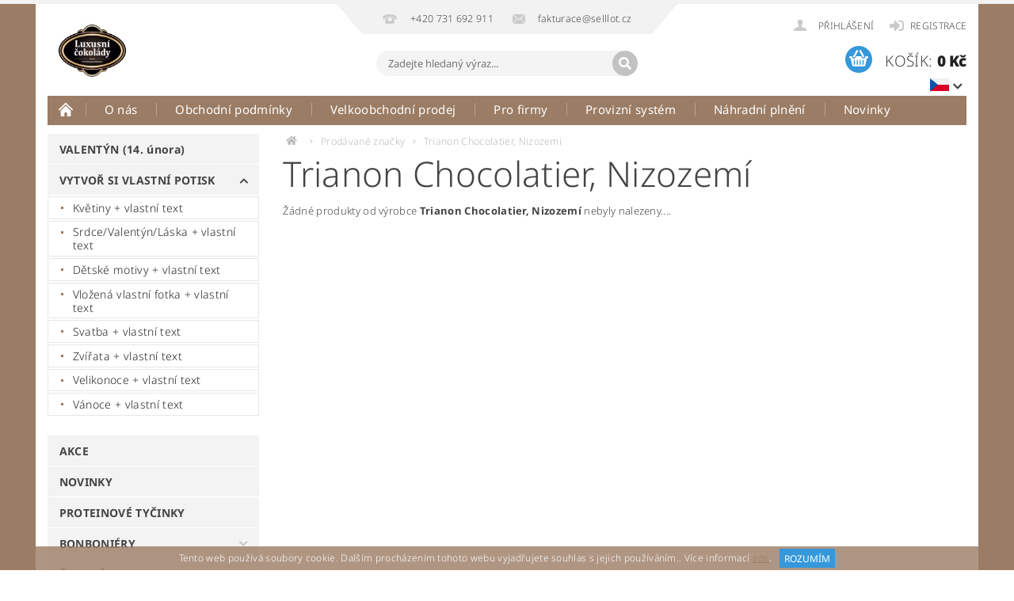

--- FILE ---
content_type: text/html; charset=utf-8
request_url: https://www.luxusnicokolady.cz/znacka/trianon-chocolatier--nizozemi/
body_size: 23694
content:
<!DOCTYPE html>
<html id="css" xml:lang='cs' lang='cs' class="external-fonts-loaded">
    <head>
        <link rel="preconnect" href="https://cdn.myshoptet.com" /><link rel="dns-prefetch" href="https://cdn.myshoptet.com" /><link rel="preload" href="https://cdn.myshoptet.com/prj/dist/master/cms/libs/jquery/jquery-1.11.3.min.js" as="script" />        <script>
dataLayer = [];
dataLayer.push({'shoptet' : {
    "pageId": -24,
    "pageType": "article",
    "currency": "CZK",
    "currencyInfo": {
        "decimalSeparator": ",",
        "exchangeRate": 1,
        "priceDecimalPlaces": 2,
        "symbol": "K\u010d",
        "symbolLeft": 0,
        "thousandSeparator": " "
    },
    "language": "cs",
    "projectId": 150553,
    "cartInfo": {
        "id": null,
        "freeShipping": false,
        "freeShippingFrom": 1000,
        "leftToFreeGift": {
            "formattedPrice": "0 K\u010d",
            "priceLeft": 0
        },
        "freeGift": false,
        "leftToFreeShipping": {
            "priceLeft": 1000,
            "dependOnRegion": 0,
            "formattedPrice": "1 000 K\u010d"
        },
        "discountCoupon": [],
        "getNoBillingShippingPrice": {
            "withoutVat": 0,
            "vat": 0,
            "withVat": 0
        },
        "cartItems": [],
        "taxMode": "ORDINARY"
    },
    "cart": [],
    "customer": {
        "priceRatio": 1,
        "priceListId": 1,
        "groupId": null,
        "registered": false,
        "mainAccount": false
    }
}});
</script>

        <meta http-equiv="content-type" content="text/html; charset=utf-8" />
        <title>Trianon Chocolatier, Nizozemí - Luxusní čokolády</title>

        <meta name="viewport" content="width=device-width, initial-scale=1.0" />
        <meta name="format-detection" content="telephone=no" />

        
            <meta property="og:type" content="website"><meta property="og:site_name" content="luxusnicokolady.cz"><meta property="og:url" content="https://www.luxusnicokolady.cz/znacka/trianon-chocolatier--nizozemi/"><meta property="og:title" content="Trianon Chocolatier, Nizozemí - Luxusní čokolády"><meta name="author" content="Luxusní čokolády"><meta name="web_author" content="Shoptet.cz"><meta name="dcterms.rightsHolder" content="www.luxusnicokolady.cz"><meta name="robots" content="index,follow"><meta property="og:image" content="https://cdn.myshoptet.com/usr/www.luxusnicokolady.cz/user/logos/logo_luxusnicokolady6_110.jpg?t=1768949603"><meta property="og:description" content="Trianon Chocolatier, Nizozemí"><meta name="description" content="Trianon Chocolatier, Nizozemí"><meta name="google-site-verification" content="U50PMQHW0uXD0EIZtTLPS9JPLWocLXdTQPcfEkSvEYg">
        


        
        <noscript>
            <style media="screen">
                #category-filter-hover {
                    display: block !important;
                }
            </style>
        </noscript>
        
    <link href="https://cdn.myshoptet.com/prj/dist/master/cms/templates/frontend_templates/shared/css/font-face/noto-sans.css" rel="stylesheet"><link href="https://cdn.myshoptet.com/prj/dist/master/shop/dist/font-shoptet-04.css.7d79974e5b4cdb582ad8.css" rel="stylesheet">    <script>
        var oldBrowser = false;
    </script>
    <!--[if lt IE 9]>
        <script src="https://cdnjs.cloudflare.com/ajax/libs/html5shiv/3.7.3/html5shiv.js"></script>
        <script>
            var oldBrowser = '<strong>Upozornění!</strong> Používáte zastaralý prohlížeč, který již není podporován. Prosím <a href="https://www.whatismybrowser.com/" target="_blank" rel="nofollow">aktualizujte svůj prohlížeč</a> a zvyšte své UX.';
        </script>
    <![endif]-->

        <style>:root {--color-primary: #9B7C64;--color-primary-h: 26;--color-primary-s: 22%;--color-primary-l: 50%;--color-primary-hover: #824627;--color-primary-hover-h: 20;--color-primary-hover-s: 54%;--color-primary-hover-l: 33%;--color-secondary: #3498db;--color-secondary-h: 204;--color-secondary-s: 70%;--color-secondary-l: 53%;--color-secondary-hover: #2980b9;--color-secondary-hover-h: 204;--color-secondary-hover-s: 64%;--color-secondary-hover-l: 44%;--color-tertiary: #000000;--color-tertiary-h: 0;--color-tertiary-s: 0%;--color-tertiary-l: 0%;--color-tertiary-hover: #000000;--color-tertiary-hover-h: 0;--color-tertiary-hover-s: 0%;--color-tertiary-hover-l: 0%;--color-header-background: #ffffff;--template-font: "Noto Sans";--template-headings-font: "Noto Sans";--header-background-url: url("https://cdn.myshoptet.com/prj/dist/master/cms/img/header_backgrounds/04-blue.png");--cookies-notice-background: #1A1937;--cookies-notice-color: #F8FAFB;--cookies-notice-button-hover: #f5f5f5;--cookies-notice-link-hover: #27263f;--templates-update-management-preview-mode-content: "Náhled aktualizací šablony je aktivní pro váš prohlížeč."}</style>

        <style>:root {--logo-x-position: 10px;--logo-y-position: 10px;--front-image-x-position: 319px;--front-image-y-position: 0px;}</style>

        <link href="https://cdn.myshoptet.com/prj/dist/master/shop/dist/main-04.css.55ec9317567af1708cb4.css" rel="stylesheet" media="screen" />

        <link rel="stylesheet" href="https://cdn.myshoptet.com/prj/dist/master/cms/templates/frontend_templates/_/css/print.css" media="print" />
                            <link rel="shortcut icon" href="/favicon.ico" type="image/x-icon" />
                                    <link rel="canonical" href="https://www.luxusnicokolady.cz/znacka/trianon-chocolatier--nizozemi/" />
        
                    <link rel="alternate" hreflang="cs" href="https://www.luxusnicokolady.cz/znacka/trianon-chocolatier--nizozemi/" />
                    <link rel="alternate" hreflang="sk" href="https://www.luxusnicokolady.cz/sk/znacka/trianon-chocolatier--nizozemi/" />
        
                    <link rel="alternate" hreflang="x-default" href="https://www.luxusnicokolady.cz/znacka/trianon-chocolatier--nizozemi/" />
        
            <script>
        var _hwq = _hwq || [];
        _hwq.push(['setKey', '42B081D542A99C46C721690BDA9FFAC9']);
        _hwq.push(['setTopPos', '200']);
        _hwq.push(['showWidget', '22']);
        (function() {
            var ho = document.createElement('script');
            ho.src = 'https://cz.im9.cz/direct/i/gjs.php?n=wdgt&sak=42B081D542A99C46C721690BDA9FFAC9';
            var s = document.getElementsByTagName('script')[0]; s.parentNode.insertBefore(ho, s);
        })();
    </script>

                
                            <style>
                    /* custom background */
                    #main-wrapper {
                                                    background-color: #9B7C64 !important;
                                                                            background-position: top center !important;
                            background-repeat: no-repeat !important;
                                                                            background-attachment: scroll !important;
                                                                    }
                </style>
                    
                <script>var shoptet = shoptet || {};shoptet.abilities = {"about":{"generation":2,"id":"04"},"config":{"category":{"product":{"image_size":"detail_alt_1"}},"navigation_breakpoint":991,"number_of_active_related_products":2,"product_slider":{"autoplay":false,"autoplay_speed":3000,"loop":true,"navigation":true,"pagination":true,"shadow_size":0}},"elements":{"recapitulation_in_checkout":true},"feature":{"directional_thumbnails":false,"extended_ajax_cart":false,"extended_search_whisperer":false,"fixed_header":false,"images_in_menu":false,"product_slider":false,"simple_ajax_cart":true,"smart_labels":false,"tabs_accordion":false,"tabs_responsive":false,"top_navigation_menu":false,"user_action_fullscreen":false}};shoptet.design = {"template":{"name":"Pop","colorVariant":"Ruby"},"layout":{"homepage":"catalog3","subPage":"catalog3","productDetail":"catalog3"},"colorScheme":{"conversionColor":"#3498db","conversionColorHover":"#2980b9","color1":"#9B7C64","color2":"#824627","color3":"#000000","color4":"#000000"},"fonts":{"heading":"Noto Sans","text":"Noto Sans"},"header":{"backgroundImage":"https:\/\/www.luxusnicokolady.czcms\/img\/header_backgrounds\/04-blue.png","image":null,"logo":"https:\/\/www.luxusnicokolady.czuser\/logos\/logo_luxusnicokolady6_110.jpg","color":"#ffffff"},"background":{"enabled":true,"color":{"enabled":true,"color":"#9B7C64"},"image":{"url":null,"attachment":"scroll","position":"center"}}};shoptet.config = {};shoptet.events = {};shoptet.runtime = {};shoptet.content = shoptet.content || {};shoptet.updates = {};shoptet.messages = [];shoptet.messages['lightboxImg'] = "Obrázek";shoptet.messages['lightboxOf'] = "z";shoptet.messages['more'] = "Více";shoptet.messages['cancel'] = "Zrušit";shoptet.messages['removedItem'] = "Položka byla odstraněna z košíku.";shoptet.messages['discountCouponWarning'] = "Zapomněli jste uplatnit slevový kupón. Pro pokračování jej uplatněte pomocí tlačítka vedle vstupního pole, nebo jej smažte.";shoptet.messages['charsNeeded'] = "Prosím, použijte minimálně 3 znaky!";shoptet.messages['invalidCompanyId'] = "Neplané IČ, povoleny jsou pouze číslice";shoptet.messages['needHelp'] = "Potřebujete pomoc?";shoptet.messages['showContacts'] = "Zobrazit kontakty";shoptet.messages['hideContacts'] = "Skrýt kontakty";shoptet.messages['ajaxError'] = "Došlo k chybě; obnovte prosím stránku a zkuste to znovu.";shoptet.messages['variantWarning'] = "Zvolte prosím variantu produktu.";shoptet.messages['chooseVariant'] = "Zvolte variantu";shoptet.messages['unavailableVariant'] = "Tato varianta není dostupná a není možné ji objednat.";shoptet.messages['withVat'] = "včetně DPH";shoptet.messages['withoutVat'] = "bez DPH";shoptet.messages['toCart'] = "Do košíku";shoptet.messages['emptyCart'] = "Prázdný košík";shoptet.messages['change'] = "Změnit";shoptet.messages['chosenBranch'] = "Zvolená pobočka";shoptet.messages['validatorRequired'] = "Povinné pole";shoptet.messages['validatorEmail'] = "Prosím vložte platnou e-mailovou adresu";shoptet.messages['validatorUrl'] = "Prosím vložte platnou URL adresu";shoptet.messages['validatorDate'] = "Prosím vložte platné datum";shoptet.messages['validatorNumber'] = "Vložte číslo";shoptet.messages['validatorDigits'] = "Prosím vložte pouze číslice";shoptet.messages['validatorCheckbox'] = "Zadejte prosím všechna povinná pole";shoptet.messages['validatorConsent'] = "Bez souhlasu nelze odeslat.";shoptet.messages['validatorPassword'] = "Hesla se neshodují";shoptet.messages['validatorInvalidPhoneNumber'] = "Vyplňte prosím platné telefonní číslo bez předvolby.";shoptet.messages['validatorInvalidPhoneNumberSuggestedRegion'] = "Neplatné číslo — navržený region: %1";shoptet.messages['validatorInvalidCompanyId'] = "Neplatné IČ, musí být ve tvaru jako %1";shoptet.messages['validatorFullName'] = "Nezapomněli jste příjmení?";shoptet.messages['validatorHouseNumber'] = "Prosím zadejte správné číslo domu";shoptet.messages['validatorZipCode'] = "Zadané PSČ neodpovídá zvolené zemi";shoptet.messages['validatorShortPhoneNumber'] = "Telefonní číslo musí mít min. 8 znaků";shoptet.messages['choose-personal-collection'] = "Prosím vyberte místo doručení u osobního odběru, není zvoleno.";shoptet.messages['choose-external-shipping'] = "Upřesněte prosím vybraný způsob dopravy";shoptet.messages['choose-ceska-posta'] = "Pobočka České Pošty není určena, zvolte prosím některou";shoptet.messages['choose-hupostPostaPont'] = "Pobočka Maďarské pošty není vybrána, zvolte prosím nějakou";shoptet.messages['choose-postSk'] = "Pobočka Slovenské pošty není zvolena, vyberte prosím některou";shoptet.messages['choose-ulozenka'] = "Pobočka Uloženky nebyla zvolena, prosím vyberte některou";shoptet.messages['choose-zasilkovna'] = "Pobočka Zásilkovny nebyla zvolena, prosím vyberte některou";shoptet.messages['choose-ppl-cz'] = "Pobočka PPL ParcelShop nebyla vybrána, vyberte prosím jednu";shoptet.messages['choose-glsCz'] = "Pobočka GLS ParcelShop nebyla zvolena, prosím vyberte některou";shoptet.messages['choose-dpd-cz'] = "Ani jedna z poboček služby DPD Parcel Shop nebyla zvolená, prosím vyberte si jednu z možností.";shoptet.messages['watchdogType'] = "Je zapotřebí vybrat jednu z možností u sledování produktu.";shoptet.messages['watchdog-consent-required'] = "Musíte zaškrtnout všechny povinné souhlasy";shoptet.messages['watchdogEmailEmpty'] = "Prosím vyplňte e-mail";shoptet.messages['privacyPolicy'] = 'Musíte souhlasit s ochranou osobních údajů';shoptet.messages['amountChanged'] = '(množství bylo změněno)';shoptet.messages['unavailableCombination'] = 'Není k dispozici v této kombinaci';shoptet.messages['specifyShippingMethod'] = 'Upřesněte dopravu';shoptet.messages['PIScountryOptionMoreBanks'] = 'Možnost platby z %1 bank';shoptet.messages['PIScountryOptionOneBank'] = 'Možnost platby z 1 banky';shoptet.messages['PIScurrencyInfoCZK'] = 'V měně CZK lze zaplatit pouze prostřednictvím českých bank.';shoptet.messages['PIScurrencyInfoHUF'] = 'V měně HUF lze zaplatit pouze prostřednictvím maďarských bank.';shoptet.messages['validatorVatIdWaiting'] = "Ověřujeme";shoptet.messages['validatorVatIdValid'] = "Ověřeno";shoptet.messages['validatorVatIdInvalid'] = "DIČ se nepodařilo ověřit, i přesto můžete objednávku dokončit";shoptet.messages['validatorVatIdInvalidOrderForbid'] = "Zadané DIČ nelze nyní ověřit, protože služba ověřování je dočasně nedostupná. Zkuste opakovat zadání později, nebo DIČ vymažte s vaši objednávku dokončete v režimu OSS. Případně kontaktujte prodejce.";shoptet.messages['validatorVatIdInvalidOssRegime'] = "Zadané DIČ nemůže být ověřeno, protože služba ověřování je dočasně nedostupná. Vaše objednávka bude dokončena v režimu OSS. Případně kontaktujte prodejce.";shoptet.messages['previous'] = "Předchozí";shoptet.messages['next'] = "Následující";shoptet.messages['close'] = "Zavřít";shoptet.messages['imageWithoutAlt'] = "Tento obrázek nemá popisek";shoptet.messages['newQuantity'] = "Nové množství:";shoptet.messages['currentQuantity'] = "Aktuální množství:";shoptet.messages['quantityRange'] = "Prosím vložte číslo v rozmezí %1 a %2";shoptet.messages['skipped'] = "Přeskočeno";shoptet.messages.validator = {};shoptet.messages.validator.nameRequired = "Zadejte jméno a příjmení.";shoptet.messages.validator.emailRequired = "Zadejte e-mailovou adresu (např. jan.novak@example.com).";shoptet.messages.validator.phoneRequired = "Zadejte telefonní číslo.";shoptet.messages.validator.messageRequired = "Napište komentář.";shoptet.messages.validator.descriptionRequired = shoptet.messages.validator.messageRequired;shoptet.messages.validator.captchaRequired = "Vyplňte bezpečnostní kontrolu.";shoptet.messages.validator.consentsRequired = "Potvrďte svůj souhlas.";shoptet.messages.validator.scoreRequired = "Zadejte počet hvězdiček.";shoptet.messages.validator.passwordRequired = "Zadejte heslo, které bude obsahovat min. 4 znaky.";shoptet.messages.validator.passwordAgainRequired = shoptet.messages.validator.passwordRequired;shoptet.messages.validator.currentPasswordRequired = shoptet.messages.validator.passwordRequired;shoptet.messages.validator.birthdateRequired = "Zadejte datum narození.";shoptet.messages.validator.billFullNameRequired = "Zadejte jméno a příjmení.";shoptet.messages.validator.deliveryFullNameRequired = shoptet.messages.validator.billFullNameRequired;shoptet.messages.validator.billStreetRequired = "Zadejte název ulice.";shoptet.messages.validator.deliveryStreetRequired = shoptet.messages.validator.billStreetRequired;shoptet.messages.validator.billHouseNumberRequired = "Zadejte číslo domu.";shoptet.messages.validator.deliveryHouseNumberRequired = shoptet.messages.validator.billHouseNumberRequired;shoptet.messages.validator.billZipRequired = "Zadejte PSČ.";shoptet.messages.validator.deliveryZipRequired = shoptet.messages.validator.billZipRequired;shoptet.messages.validator.billCityRequired = "Zadejte název města.";shoptet.messages.validator.deliveryCityRequired = shoptet.messages.validator.billCityRequired;shoptet.messages.validator.companyIdRequired = "Zadejte IČ.";shoptet.messages.validator.vatIdRequired = "Zadejte DIČ.";shoptet.messages.validator.billCompanyRequired = "Zadejte název společnosti.";shoptet.messages['loading'] = "Načítám…";shoptet.messages['stillLoading'] = "Stále načítám…";shoptet.messages['loadingFailed'] = "Načtení se nezdařilo. Zkuste to znovu.";shoptet.messages['productsSorted'] = "Produkty seřazeny.";shoptet.messages['formLoadingFailed'] = "Formulář se nepodařilo načíst. Zkuste to prosím znovu.";shoptet.messages.moreInfo = "Více informací";shoptet.config.orderingProcess = {active: false,step: false};shoptet.config.documentsRounding = '3';shoptet.config.documentPriceDecimalPlaces = '0';shoptet.config.thousandSeparator = ' ';shoptet.config.decSeparator = ',';shoptet.config.decPlaces = '2';shoptet.config.decPlacesSystemDefault = '2';shoptet.config.currencySymbol = 'Kč';shoptet.config.currencySymbolLeft = '0';shoptet.config.defaultVatIncluded = 1;shoptet.config.defaultProductMaxAmount = 9999;shoptet.config.inStockAvailabilityId = -1;shoptet.config.defaultProductMaxAmount = 9999;shoptet.config.inStockAvailabilityId = -1;shoptet.config.cartActionUrl = '/action/Cart';shoptet.config.advancedOrderUrl = '/action/Cart/GetExtendedOrder/';shoptet.config.cartContentUrl = '/action/Cart/GetCartContent/';shoptet.config.stockAmountUrl = '/action/ProductStockAmount/';shoptet.config.addToCartUrl = '/action/Cart/addCartItem/';shoptet.config.removeFromCartUrl = '/action/Cart/deleteCartItem/';shoptet.config.updateCartUrl = '/action/Cart/setCartItemAmount/';shoptet.config.addDiscountCouponUrl = '/action/Cart/addDiscountCoupon/';shoptet.config.setSelectedGiftUrl = '/action/Cart/setSelectedGift/';shoptet.config.rateProduct = '/action/ProductDetail/RateProduct/';shoptet.config.customerDataUrl = '/action/OrderingProcess/step2CustomerAjax/';shoptet.config.registerUrl = '/registrace/';shoptet.config.agreementCookieName = 'site-agreement';shoptet.config.cookiesConsentUrl = '/action/CustomerCookieConsent/';shoptet.config.cookiesConsentIsActive = 0;shoptet.config.cookiesConsentOptAnalytics = 'analytics';shoptet.config.cookiesConsentOptPersonalisation = 'personalisation';shoptet.config.cookiesConsentOptNone = 'none';shoptet.config.cookiesConsentRefuseDuration = 7;shoptet.config.cookiesConsentName = 'CookiesConsent';shoptet.config.agreementCookieExpire = 30;shoptet.config.cookiesConsentSettingsUrl = '/cookies-settings/';shoptet.config.fonts = {"google":{"attributes":"300,400,600,700,900:latin-ext","families":["Noto Sans"],"urls":["https:\/\/cdn.myshoptet.com\/prj\/dist\/master\/cms\/templates\/frontend_templates\/shared\/css\/font-face\/noto-sans.css"]},"custom":{"families":["shoptet"],"urls":["https:\/\/cdn.myshoptet.com\/prj\/dist\/master\/shop\/dist\/font-shoptet-04.css.7d79974e5b4cdb582ad8.css"]}};shoptet.config.mobileHeaderVersion = '1';shoptet.config.fbCAPIEnabled = false;shoptet.config.fbPixelEnabled = false;shoptet.config.fbCAPIUrl = '/action/FacebookCAPI/';shoptet.content.regexp = /strana-[0-9]+[\/]/g;shoptet.content.colorboxHeader = '<div class="colorbox-html-content">';shoptet.content.colorboxFooter = '</div>';shoptet.customer = {};shoptet.csrf = shoptet.csrf || {};shoptet.csrf.token = 'csrf_tP1GRWP828026137a32bb5bc';shoptet.csrf.invalidTokenModal = '<div><h2>Přihlaste se prosím znovu</h2><p>Omlouváme se, ale Váš CSRF token pravděpodobně vypršel. Abychom mohli udržet Vaši bezpečnost na co největší úrovni potřebujeme, abyste se znovu přihlásili.</p><p>Děkujeme za pochopení.</p><div><a href="/login/?backTo=%2Fznacka%2Ftrianon-chocolatier--nizozemi%2F">Přihlášení</a></div></div> ';shoptet.csrf.formsSelector = 'csrf-enabled';shoptet.csrf.submitListener = true;shoptet.csrf.validateURL = '/action/ValidateCSRFToken/Index/';shoptet.csrf.refreshURL = '/action/RefreshCSRFTokenNew/Index/';shoptet.csrf.enabled = false;shoptet.config.googleAnalytics ||= {};shoptet.config.googleAnalytics.isGa4Enabled = true;shoptet.config.googleAnalytics.route ||= {};shoptet.config.googleAnalytics.route.ua = "UA";shoptet.config.googleAnalytics.route.ga4 = "GA4";shoptet.config.ums_a11y_category_page = true;shoptet.config.discussion_rating_forms = false;shoptet.config.ums_forms_redesign = false;shoptet.config.showPriceWithoutVat = '';shoptet.config.ums_a11y_login = false;</script>
        <script src="https://cdn.myshoptet.com/prj/dist/master/cms/libs/jquery/jquery-1.11.3.min.js"></script><script src="https://cdn.myshoptet.com/prj/dist/master/cms/libs/jquery/jquery-migrate-1.4.1.min.js"></script><script src="https://cdn.myshoptet.com/prj/dist/master/cms/libs/jquery/jquery-ui-1.8.24.min.js"></script>
    <script src="https://cdn.myshoptet.com/prj/dist/master/shop/dist/main-04.js.cd0f12ca7fcb266dd765.js"></script>
<script src="https://cdn.myshoptet.com/prj/dist/master/shop/dist/shared-2g.js.aa13ef3ecca51cd89ec5.js"></script><script src="https://cdn.myshoptet.com/prj/dist/master/cms/libs/jqueryui/i18n/datepicker-cs.js"></script><script>if (window.self !== window.top) {const script = document.createElement('script');script.type = 'module';script.src = "https://cdn.myshoptet.com/prj/dist/master/shop/dist/editorPreview.js.e7168e827271d1c16a1d.js";document.body.appendChild(script);}</script>        <script>
            jQuery.extend(jQuery.cybergenicsFormValidator.messages, {
                required: "Povinné pole",
                email: "Prosím vložte platnou e-mailovou adresu",
                url: "Prosím vložte platnou URL adresu",
                date: "Prosím vložte platné datum",
                number: "Vložte číslo",
                digits: "Prosím vložte pouze číslice",
                checkbox: "Zadejte prosím všechna povinná pole",
                validatorConsent: "Bez souhlasu nelze odeslat.",
                password: "Hesla se neshodují",
                invalidPhoneNumber: "Vyplňte prosím platné telefonní číslo bez předvolby.",
                invalidCompanyId: 'Nevalidní IČ, musí mít přesně 8 čísel (před kratší IČ lze dát nuly)',
                fullName: "Nezapomněli jste příjmení?",
                zipCode: "Zadané PSČ neodpovídá zvolené zemi",
                houseNumber: "Prosím zadejte správné číslo domu",
                shortPhoneNumber: "Telefonní číslo musí mít min. 8 znaků",
                privacyPolicy: "Musíte souhlasit s ochranou osobních údajů"
            });
        </script>
                                    
                
        
        <!-- User include -->
                <!-- api 426(80) html code header -->
<link rel="stylesheet" href="https://cdn.myshoptet.com/usr/api2.dklab.cz/user/documents/_doplnky/navstivene/150553/8/150553_8.css" type="text/css" /><style> :root { --dklab-lastvisited-background-color: #FFFFFF; } </style>
<!-- api 428(82) html code header -->
<link rel="stylesheet" href="https://cdn.myshoptet.com/usr/api2.dklab.cz/user/documents/_doplnky/oblibene/150553/11/150553_11.css" type="text/css" /><style>
        :root {
            --dklab-favourites-flag-color: #E91B7D;
            --dklab-favourites-flag-text-color: #FFFFFF;
            --dklab-favourites-add-text-color: #000000;            
            --dklab-favourites-remove-text-color: #E91B7D;            
            --dklab-favourites-add-text-detail-color: #000000;            
            --dklab-favourites-remove-text-detail-color: #E91B7D;            
            --dklab-favourites-header-icon-color: #E91B7D;            
            --dklab-favourites-counter-color: #E91B7D;            
        } </style>
<!-- api 491(143) html code header -->
<link rel="stylesheet" href="https://cdn.myshoptet.com/usr/api2.dklab.cz/user/documents/_doplnky/doprava/150553/12/150553_12.css" type="text/css" /><style>
        :root {
            --dklab-background-color: #000000;
            --dklab-foreground-color: #FFFFFF;
            --dklab-transport-background-color: #3498DB;
            --dklab-transport-foreground-color: #FFFFFF;
            --dklab-gift-background-color: #000000;
            --dklab-gift-foreground-color: #FFFFFF;
        }</style>
<!-- api 492(144) html code header -->
<link rel="stylesheet" href="https://cdn.myshoptet.com/usr/api2.dklab.cz/user/documents/_doplnky/zakoupilo/150553/799/150553_799.css" type="text/css" /><style>
        :root {
            --dklab-zakoupilo-color-text: #FFFFFF;
            --dklab-zakoupilo-color-background: rgba(29,122,248,0.8);  
            --dklab-zakoupilo-color-border: rgba(29,122,248,0.8);            
            --dklab-zakoupilo-border-rounding: 100px;        
            
        }
        </style>
<!-- service 451(105) html code header -->
<link rel="stylesheet" href="https://cdn.myshoptet.com/usr/api.dklab.cz/user/documents/fontawesome/css/all.css?v=1.01" type="text/css" />
<link rel="stylesheet" href="https://cdn.myshoptet.com/usr/api.dklab.cz/user/documents/_doplnky/garnet/css/style_dklab.min.css?v=1.0" />
<link rel="stylesheet" href="https://templates.dklab.cz/popgarnet/upload/150553.css" />
<!-- service 428(82) html code header -->
<style>
@font-face {
    font-family: 'oblibene';
    src:  url('https://cdn.myshoptet.com/usr/api2.dklab.cz/user/documents/_doplnky/oblibene/font/oblibene.eot?v1');
    src:  url('https://cdn.myshoptet.com/usr/api2.dklab.cz/user/documents/_doplnky/oblibene/font/oblibene.eot?v1#iefix') format('embedded-opentype'),
    url('https://cdn.myshoptet.com/usr/api2.dklab.cz/user/documents/_doplnky/oblibene/font/oblibene.ttf?v1') format('truetype'),
    url('https://cdn.myshoptet.com/usr/api2.dklab.cz/user/documents/_doplnky/oblibene/font/oblibene.woff?v1') format('woff'),
    url('https://cdn.myshoptet.com/usr/api2.dklab.cz/user/documents/_doplnky/oblibene/font/oblibene.svg?v1') format('svg');
    font-weight: normal;
    font-style: normal;
}
</style>
<script>
var dklabFavIndividual;
</script>
<!-- service 1252(869) html code header -->
<link href="https://akip.myshoptet.com/user/documents/socials-share/styles/socials-share/share-box.min.css" rel="stylesheet">
<!-- service 1603(1193) html code header -->
<style>
.mobile .p-thumbnail:not(.highlighted):hover::before {
    opacity: 0 !important;
}
</style>
<!-- service 2370(1874) html code header -->
<link rel="stylesheet" href="https://cdn.myshoptet.com/addons/jakubtursky/shoptet-banner-nameday-addons/styles.header.min.css?203da45c4771b1b419b6e18b66f5572a07fb42f1">
<!-- service 654(301) html code header -->
<!-- Prefetch Pobo Page Builder CDN  -->
<link rel="dns-prefetch" href="https://image.pobo.cz">
<link href="https://cdnjs.cloudflare.com/ajax/libs/lightgallery/2.7.2/css/lightgallery.min.css" rel="stylesheet">
<link href="https://cdnjs.cloudflare.com/ajax/libs/lightgallery/2.7.2/css/lg-thumbnail.min.css" rel="stylesheet">


<!-- © Pobo Page Builder  -->
<script>
 	  window.addEventListener("DOMContentLoaded", function () {
		  var po = document.createElement("script");
		  po.type = "text/javascript";
		  po.async = true;
		  po.dataset.url = "https://www.pobo.cz";
			po.dataset.cdn = "https://image.pobo.space";
      po.dataset.tier = "standard";
      po.fetchpriority = "high";
      po.dataset.key = btoa(window.location.host);
		  po.id = "pobo-asset-url";
      po.platform = "shoptet";
      po.synergy = false;
		  po.src = "https://image.pobo.space/assets/editor.js?v=13";

		  var s = document.getElementsByTagName("script")[0];
		  s.parentNode.insertBefore(po, s);
	  });
</script>





<!-- project html code header -->
<script type="text/javascript">
    window.smartlook||(function(d) {
    var o=smartlook=function(){ o.api.push(arguments)},h=d.getElementsByTagName('head')[0];
    var c=d.createElement('script');o.api=new Array();c.async=true;c.type='text/javascript';
    c.charset='utf-8';c.src='https://rec.smartlook.com/recorder.js';h.appendChild(c);
    })(document);
    smartlook('init', '041ac21197a10874a07f393b73b65bde81a25c5f');
</script>
<meta name="p:domain_verify" content="0357a38fa0b3795dd1b2797c25ca6517"/>

<style>
[class~=c-note]{border-left-width:.75pt;}[class~=c-note]{border-bottom-width:.75pt;}[class~=c-note]{border-right-width:.75pt;}[class~=c-note]{border-top-width:.75pt;}[class~=c-note]{border-left-style:solid;}[class~=c-note]{border-bottom-style:solid;}[class~=ordering-process] [class~=single-merchandise-foto]{float:none !important;}[class~=c-note]{border-right-style:solid;}[class~=c-note]{border-top-style:solid;}[class~=c-note]{border-left-color:#c6c6c6;}[class~=c-note]{border-bottom-color:#c6c6c6;}[class~=c-note]{border-right-color:#c6c6c6;}[class~=c-note]{border-top-color:#c6c6c6;}[class~=c-note]{border-image:none;}[class~=c-note]{width:100%;}[class~=c-note]{vertical-align:middle;}[class~=c-note]{margin-top:.020833333in;}[class~=c-note]{margin-bottom:.020833333in;}[class~=c-note]{font-size:.8125rem;}[class~=c-note]{line-height:1.25rem;}[class~=single-merchandise-text-info]{padding-top:3.75pt;}[class~=single-merchandise-text-info]{padding-bottom:3.75pt;}
</style>

        <!-- /User include -->
                                <!-- Global site tag (gtag.js) - Google Analytics -->
    <script async src="https://www.googletagmanager.com/gtag/js?id=G-PMFEYL1CJE"></script>
    <script>
        
        window.dataLayer = window.dataLayer || [];
        function gtag(){dataLayer.push(arguments);}
        

        
        gtag('js', new Date());

                gtag('config', 'UA-46034525-1', { 'groups': "UA" });
        
                gtag('config', 'G-PMFEYL1CJE', {"groups":"GA4","send_page_view":false,"content_group":"article","currency":"CZK","page_language":"cs"});
        
                gtag('config', 'AW-11150899032', {"allow_enhanced_conversions":true});
        
        
        
        
        
                    gtag('event', 'page_view', {"send_to":"GA4","page_language":"cs","content_group":"article","currency":"CZK"});
        
        
        
        
        
        
        
        
        
        
        
        
        
        document.addEventListener('DOMContentLoaded', function() {
            if (typeof shoptet.tracking !== 'undefined') {
                for (var id in shoptet.tracking.bannersList) {
                    gtag('event', 'view_promotion', {
                        "send_to": "UA",
                        "promotions": [
                            {
                                "id": shoptet.tracking.bannersList[id].id,
                                "name": shoptet.tracking.bannersList[id].name,
                                "position": shoptet.tracking.bannersList[id].position
                            }
                        ]
                    });
                }
            }

            shoptet.consent.onAccept(function(agreements) {
                if (agreements.length !== 0) {
                    console.debug('gtag consent accept');
                    var gtagConsentPayload =  {
                        'ad_storage': agreements.includes(shoptet.config.cookiesConsentOptPersonalisation)
                            ? 'granted' : 'denied',
                        'analytics_storage': agreements.includes(shoptet.config.cookiesConsentOptAnalytics)
                            ? 'granted' : 'denied',
                                                                                                'ad_user_data': agreements.includes(shoptet.config.cookiesConsentOptPersonalisation)
                            ? 'granted' : 'denied',
                        'ad_personalization': agreements.includes(shoptet.config.cookiesConsentOptPersonalisation)
                            ? 'granted' : 'denied',
                        };
                    console.debug('update consent data', gtagConsentPayload);
                    gtag('consent', 'update', gtagConsentPayload);
                    dataLayer.push(
                        { 'event': 'update_consent' }
                    );
                }
            });
        });
    </script>

                
                <!-- Start Srovname.cz Pixel -->
<script>
    !(function (e, n, t, a, s, o, r) {
        e[a] ||
        (((s = e[a] = function () {
            s.process ? s.process.apply(s, arguments) : s.queue.push(arguments);
        }).queue = []),
            ((o = n.createElement(t)).async = 1),
            (o.src = "https://tracking.srovname.cz/srovnamepixel.js"),
            (o.dataset.srv9 = "1"),
            (r = n.getElementsByTagName(t)[0]).parentNode.insertBefore(o, r));
    })(window, document, "script", "srovname");
    srovname("init", "c83282619b4af4c6860e4280840b1fe6");
</script>
<!-- End Srovname.cz Pixel -->
                                    </head>
        <body class="desktop id--24 in-znacka template-04 type-manufacturer-detail page-category ajax-add-to-cart">
        
        <div id="fb-root"></div>
        <script>
            window.fbAsyncInit = function() {
                FB.init({
//                    appId            : 'your-app-id',
                    autoLogAppEvents : true,
                    xfbml            : true,
                    version          : 'v19.0'
                });
            };
        </script>
        <script async defer crossorigin="anonymous" src="https://connect.facebook.net/cs_CZ/sdk.js"></script>
        
                
        
        <div id="main-wrapper">
            <div id="main-wrapper-in" class="large-12 medium-12 small-12">
                <div id="main" class="large-12 medium-12 small-12 row">

                    

                    <div id="header" class="large-12 medium-12 small-12 columns">
                        <header id="header-in" class="large-12 medium-12 small-12 clearfix">
                            
<div class="row currable">
    
                        <div class="large-4 medium-4 small-6 columns">
                        <a href="/" title="Luxusní čokolády" id="logo" data-testid="linkWebsiteLogo"><img src="https://cdn.myshoptet.com/usr/www.luxusnicokolady.cz/user/logos/logo_luxusnicokolady6_110.jpg" alt="Luxusní čokolády" /></a>
        </div>
    
    
        <div class="large-4 medium-4 small-12 columns">
                                                <div class="large-12 row collapse header-contacts">
                                                                                       <div class="large-6 medium-12 small-12 header-phone columns left">
                    <a href="tel:+420731692911" title="Telefon"><span>+420 731 692 911</span></a>
                    </div>
                                                    <div class="large-6 medium-12 small-12 header-email columns left">
                                                    <a href="mailto:fakturace@selllot.cz"><span>fakturace@selllot.cz</span></a>
                                            </div>
                            </div>
            
                        <div class="searchform large-12 medium-12 small-12" itemscope itemtype="https://schema.org/WebSite">
                <meta itemprop="headline" content="Prodávané značky"/>
<meta itemprop="url" content="https://www.luxusnicokolady.cz"/>
        <meta itemprop="text" content="Trianon Chocolatier, Nizozemí"/>

                <form class="search-whisperer-wrap-v1 search-whisperer-wrap" action="/action/ProductSearch/prepareString/" method="post" itemprop="potentialAction" itemscope itemtype="https://schema.org/SearchAction" data-testid="searchForm">
                    <fieldset>
                        <meta itemprop="target" content="https://www.luxusnicokolady.cz/vyhledavani/?string={string}"/>
                        <div class="large-8 medium-8 small-12 left">
                            <input type="hidden" name="language" value="cs" />
                            <input type="search" name="string" itemprop="query-input" class="s-word" placeholder="Zadejte hledaný výraz..." autocomplete="off" data-testid="searchInput" />
                        </div>
                        <div class="tar large-4 medium-4 small-2 left b-search-wrap">
                            <input type="submit" value="Hledat" class="b-search tiny button" data-testid="searchBtn" />
                        </div>
                        <div class="search-whisperer-container-js"></div>
                        <div class="search-notice large-12 medium-12 small-12" data-testid="searchMsg">Prosím, použijte minimálně 3 znaky!</div>
                    </fieldset>
                </form>
            </div>
        </div>
    
    
        <div class="large-4 medium-4 small-12 columns">
                        <div id="top-links" class="large-12 medium-12 small-12">
                <span class="responsive-mobile-visible responsive-all-hidden box-account-links-trigger-wrap">
                    <span class="box-account-links-trigger"></span>
                </span>
                <ul class="responsive-mobile-hidden box-account-links list-inline list-reset">
                    
                                                                                                                        <li>
                                        <a class="icon-account-login" href="/login/?backTo=%2Fznacka%2Ftrianon-chocolatier--nizozemi%2F" title="Přihlášení" data-testid="signin" rel="nofollow"><span>Přihlášení</span></a>
                                    </li>
                                    <li>
                                        <span class="responsive-mobile-hidden"> |</span>
                                        <a href="/registrace/" title="Registrace" data-testid="headerSignup" rel="nofollow">Registrace</a>
                                    </li>
                                                                                                        
                </ul>
            </div>
                                        <div id="languages-curr" class="dropdown dropdown--languages">
                    <div class="dropdown__menu js-dropdown__menu dropdown__menu--icon" data-toggleContent="js-dropdown__content--languages">
                        <svg aria-hidden="true" style="position: absolute; width: 0; height: 0; overflow: hidden;" version="1.1" xmlns="http://www.w3.org/2000/svg" xmlns:xlink="http://www.w3.org/1999/xlink"><defs><symbol id="shp-flag-CZ" viewBox="0 0 32 32"><title>CZ</title><path fill="#0052b4" style="fill: var(--color20, #0052b4)" d="M0 5.334h32v21.333h-32v-21.333z"></path><path fill="#d80027" style="fill: var(--color19, #d80027)" d="M32 16v10.666h-32l13.449-10.666z"></path><path fill="#f0f0f0" style="fill: var(--color21, #f0f0f0)" d="M32 5.334v10.666h-18.551l-13.449-10.666z"></path></symbol><symbol id="shp-flag-SK" viewBox="0 0 32 32"><title>SK</title><path fill="#f0f0f0" style="fill: var(--color21, #f0f0f0)" d="M0 5.334h32v21.333h-32v-21.333z"></path><path fill="#0052b4" style="fill: var(--color20, #0052b4)" d="M0 12.29h32v7.42h-32v-7.42z"></path><path fill="#d80027" style="fill: var(--color19, #d80027)" d="M0 19.71h32v6.957h-32v-6.956z"></path><path fill="#f0f0f0" style="fill: var(--color21, #f0f0f0)" d="M8.092 11.362v5.321c0 3.027 3.954 3.954 3.954 3.954s3.954-0.927 3.954-3.954v-5.321h-7.908z"></path><path fill="#d80027" style="fill: var(--color19, #d80027)" d="M9.133 11.518v5.121c0 0.342 0.076 0.665 0.226 0.968 1.493 0 3.725 0 5.373 0 0.15-0.303 0.226-0.626 0.226-0.968v-5.121h-5.826z"></path><path fill="#f0f0f0" style="fill: var(--color21, #f0f0f0)" d="M13.831 15.089h-1.339v-0.893h0.893v-0.893h-0.893v-0.893h-0.893v0.893h-0.893v0.893h0.893v0.893h-1.339v0.893h1.339v0.893h0.893v-0.893h1.339z"></path><path fill="#0052b4" style="fill: var(--color20, #0052b4)" d="M10.577 18.854c0.575 0.361 1.166 0.571 1.469 0.665 0.303-0.093 0.894-0.303 1.469-0.665 0.58-0.365 0.987-0.782 1.218-1.246-0.255-0.18-0.565-0.286-0.901-0.286-0.122 0-0.241 0.015-0.355 0.041-0.242-0.55-0.791-0.934-1.43-0.934s-1.188 0.384-1.43 0.934c-0.114-0.027-0.233-0.041-0.355-0.041-0.336 0-0.646 0.106-0.901 0.286 0.231 0.465 0.637 0.882 1.217 1.246z"></path></symbol></defs></svg>
                        <svg class="shp-flag shp-flag-CZ">
                            <use xlink:href="#shp-flag-CZ"></use>
                        </svg>
                    </div>
                    <div class="dropdown__content js-dropdown__content--languages" data-classActive="open">
                        <ul class="dropdown__list">
                                                            <li class="dropdown__item dropdown__item--title">Měna</li>
                                                                    <li class="dropdown__item">
                                        <a href="/action/Currency/changeCurrency/?currencyCode=CZK" title="CZK" class="active" rel="nofollow">CZK</a>
                                    </li>
                                                                    <li class="dropdown__item">
                                        <a href="/action/Currency/changeCurrency/?currencyCode=EUR" title="EUR" rel="nofollow">EUR</a>
                                    </li>
                                                                                        <li class="dropdown__item dropdown__item--title">Jazyky</li>
                                                            <li class="dropdown__item">
                                    <a href="/action/Language/changeLanguage/?language=cs" class="icon-arrow-right-before" title="Čeština" rel="nofollow">Čeština</a>
                                </li>
                                                            <li class="dropdown__item">
                                    <a href="/action/Language/changeLanguage/?language=sk" class="icon-arrow-right-before" title="Slovenčina" rel="nofollow">Slovenčina</a>
                                </li>
                                                    </ul>
                    </div>
                </div>
            
                                            
                <div class="place-cart-here">
                    <div id="header-cart-wrapper" class="header-cart-wrapper menu-element-wrap">
    <a href="/kosik/" id="header-cart" class="header-cart" data-testid="headerCart" rel="nofollow">
        <span class="responsive-mobile-hidden">Košík:</span>
        
        <strong class="header-cart-price" data-testid="headerCartPrice">
            0 Kč
        </strong>
    </a>

    <div id="cart-recapitulation" class="cart-recapitulation menu-element-submenu align-right hover-hidden" data-testid="popupCartWidget">
                    <div class="cart-reca-single darken tac" data-testid="cartTitle">
                Váš nákupní košík je prázdný            </div>
            </div>
</div>
                </div>
                    </div>
    
</div>

             <nav id="menu" class="large-12 medium-12 small-12"><ul class="inline-list list-inline valign-top-inline left"><li class="first-line"><a href="/" id="a-home" data-testid="headerMenuItem">Úvodní stránka</a></li><li class="menu-item-1083 navigation-submenu-trigger-wrap icon-menu-arrow-wrap">
        <a href="/o-nas/" data-testid="headerMenuItem">
                    <span class="navigation-submenu-trigger icon-menu-arrow-down icon-menu-arrow"></span>
                O nás
    </a>
        <ul class="navigation-submenu navigation-menu">
                    <li>
                <a href="/o-nas/siroky-sortiment-a-stale-inovace/">Široký sortiment a stálé inovace</a>
            </li>
                    <li>
                <a href="/o-nas/o-cokolade/">Z historie čokolády</a>
            </li>
                    <li>
                <a href="/o-nas/trianon-chocolatiers/">Trianon Chocolatiers</a>
            </li>
                    <li>
                <a href="/o-nas/delafaille-chocolatier/">Delafaille Chocolatier</a>
            </li>
            </ul>
    </li><li class="menu-item-1092 navigation-submenu-trigger-wrap icon-menu-arrow-wrap">
        <a href="/obchodni-podminky/" data-testid="headerMenuItem">
                    <span class="navigation-submenu-trigger icon-menu-arrow-down icon-menu-arrow"></span>
                Obchodní podmínky
    </a>
        <ul class="navigation-submenu navigation-menu">
                    <li>
                <a href="/obchodni-podminky/zpusob-dopravy-a-platby/">Způsob dopravy a platby</a>
            </li>
                    <li>
                <a href="/obchodni-podminky/obchodni-podminky/">Obchodní podmínky</a>
            </li>
                    <li>
                <a href="/obchodni-podminky/baleni-zbozi-ochrana-zbozi-pred-vysokou-teplotou/">Balení zboží</a>
            </li>
            </ul>
    </li><li class="menu-item-741">
    <a href="/velkoobchodni-prodej/" data-testid="headerMenuItem">
        Velkoobchodní prodej
    </a>
</li><li class="menu-item-1059 navigation-submenu-trigger-wrap icon-menu-arrow-wrap">
        <a href="/pro-firmy/" data-testid="headerMenuItem">
                    <span class="navigation-submenu-trigger icon-menu-arrow-down icon-menu-arrow"></span>
                Pro firmy
    </a>
        <ul class="navigation-submenu navigation-menu">
                    <li>
                <a href="/pro-firmy/vanoce/">Nabídka pro firmy, hotely a penziony - Vánoce 2025</a>
            </li>
                    <li>
                <a href="/pro-firmy/firemni-personalizace/">Firemní personalizace</a>
            </li>
            </ul>
    </li><li class="menu-item--22">
    <a href="/affiliate-login/" data-testid="headerMenuItem">
        Provizní systém
    </a>
</li><li class="menu-item-1137">
    <a href="/nahradni-plneni/" data-testid="headerMenuItem">
        Náhradní plnění
    </a>
</li><li class="menu-item-682">
    <a href="/nase-novinky/" data-testid="headerMenuItem">
        Novinky
    </a>
</li><li class="menu-item-29">
    <a href="/kontakty/" data-testid="headerMenuItem">
        Kontakty
    </a>
</li><li class="menu-item--6">
    <a href="/napiste-nam/" data-testid="headerMenuItem">
        Napište nám
    </a>
</li><li class="menu-item-1089 navigation-submenu-trigger-wrap icon-menu-arrow-wrap">
        <a href="/recepty-z-cokolady/" data-testid="headerMenuItem">
                    <span class="navigation-submenu-trigger icon-menu-arrow-down icon-menu-arrow"></span>
                Recepty
    </a>
        <ul class="navigation-submenu navigation-menu">
                    <li>
                <a href="/recepty-z-cokolady/blativy-dort--mud-cake/">BLÁTIVÝ DORT (MUD CAKE)</a>
            </li>
                    <li>
                <a href="/recepty-z-cokolady/cokobananovy-dort/">ČOKOBANÁNOVÝ DORT</a>
            </li>
                    <li>
                <a href="/recepty-z-cokolady/cokoladovy-dort/">ČOKOLÁDOVÝ DORT</a>
            </li>
                    <li>
                <a href="/recepty-z-cokolady/cokoladovy-dort-s-banany/">ČOKOLÁDOVÝ DORT S BANÁNY</a>
            </li>
                    <li>
                <a href="/recepty-z-cokolady/cokoladovy-dort-s-kavou/">ČOKOLÁDOVÝ DORT S KÁVOU</a>
            </li>
                    <li>
                <a href="/recepty-z-cokolady/cokoladovy-dort-s-marcipanem/">ČOKOLÁDOVÝ DORT S MARCIPÁNEM</a>
            </li>
                    <li>
                <a href="/recepty-z-cokolady/cokoladovy-dort-s-visnemi/">ČOKOLÁDOVÝ DORT S VIŠNĚMI</a>
            </li>
                    <li>
                <a href="/recepty-z-cokolady/dort-jubilant/">DORT JUBILANT</a>
            </li>
                    <li>
                <a href="/recepty-z-cokolady/mandlovo-cokoladovy-dort/">MANDLOVO-ČOKOLÁDOVÝ DORT</a>
            </li>
                    <li>
                <a href="/recepty-z-cokolady/vanocni-cokoladovy-dort/">VÁNOČNÍ ČOKOLÁDOVÝ DORT</a>
            </li>
            </ul>
    </li></ul><div id="menu-helper-wrapper"><div id="menu-helper" data-testid="hamburgerMenu">&nbsp;</div><ul id="menu-helper-box"></ul></div></nav>

<script>
    $(document).ready(function() {
        checkSearchForm($('.searchform'), "Prosím, použijte minimálně 3 znaky!");
    });
    var userOptions = {
        carousel : {
            stepTimer : 5000,
            fadeTimer : 800
        }
    };
</script>

                        </header>
                    </div>
                    <div id="main-in" class="large-12 medium-12 small-12 columns">
                        <div id="main-in-in" class="large-12 medium-12 small-12">
                            
                            <div id="content" class="large-12 medium-12 small-12 row">
                                
                                                                            <aside id="column-l" class="large-3 medium-3 small-12 columns">
                                            <div id="column-l-in">
                                                                                                                                                    <div class="box-even">
                        
<div id="categories">
                        <div class="categories cat-01 expanded" id="cat-1175">
                <div class="topic"><a href="/valentyn--14--unora/" class="expanded">VALENTÝN (14. února)</a></div>
        

    </div>
            <div class="categories cat-02 expandable expanded" id="cat-1160">
                <div class="topic"><a href="/vytvor-si-vlastni-potisk/" class="expanded">VYTVOŘ SI VLASTNÍ POTISK</a></div>
        
    <ul class="expanded">
                    <li ><a href="/kvetiny/" title="Květiny + vlastní text">Květiny + vlastní text</a>
                            </li>                 <li ><a href="/srdce-valentyn/" title="Srdce/Valentýn/Láska + vlastní text">Srdce/Valentýn/Láska + vlastní text</a>
                            </li>                 <li ><a href="/detske-motivy/" title="Dětské motivy + vlastní text">Dětské motivy + vlastní text</a>
                            </li>                 <li ><a href="/vlozena-fotka/" title="Vložená vlastní fotka + vlastní text">Vložená vlastní fotka + vlastní text</a>
                            </li>                 <li ><a href="/svatba/" title="Svatba + vlastní text">Svatba + vlastní text</a>
                            </li>                 <li ><a href="/zvirata/" title="Zvířata + vlastní text">Zvířata + vlastní text</a>
                            </li>                 <li ><a href="/velikonoce-2/" title="Velikonoce + vlastní text">Velikonoce + vlastní text</a>
                            </li>                 <li ><a href="/vanoce-2/" title="Vánoce + vlastní text">Vánoce + vlastní text</a>
                            </li>     </ul> 
    </div>
            <div class="categories cat-01" id="cat-819">
                <div class="topic"><a href="/akce/">AKCE</a></div>
        

    </div>
            <div class="categories cat-02" id="cat-864">
                <div class="topic"><a href="/novinky/">NOVINKY</a></div>
        

    </div>
            <div class="categories cat-01 expanded" id="cat-1263">
                <div class="topic"><a href="/vitaminy--vyzivove-doplnky/" class="expanded">PROTEINOVÉ TYČINKY</a></div>
        

    </div>
            <div class="categories cat-02 expandable" id="cat-804">
                <div class="topic"><a href="/bonboniery/">BONBONIÉRY</a></div>
        
    <ul >
                    <li ><a href="/s-cokoladovymi-pralinkami/" title="S ČOKOLÁDOVÝMI PRALINKAMI">S ČOKOLÁDOVÝMI PRALINKAMI</a>
            </li>                 <li ><a href="/s-ice-cups-a-delicups--poharky/" title="S ICE CUPS A DELICUPS (POHÁRKY)">S ICE CUPS A DELICUPS (POHÁRKY</a>
            </li>                 <li ><a href="/s-cokoladovymi-lanyzi/" title="S ČOKOLÁDOVÝMI LANÝŽI">S ČOKOLÁDOVÝMI LANÝŽI</a>
            </li>                 <li ><a href="/v-plechove-doze/" title="V PLECHOVÉ DÓZE">V PLECHOVÉ DÓZE</a>
            </li>                 <li ><a href="/v-drevene-doze/" title="V DŘEVĚNÉ DÓZE">V DŘEVĚNÉ DÓZE</a>
            </li>     </ul> 
    </div>
            <div class="categories cat-01 expandable" id="cat-840">
                <div class="topic"><a href="/cokolady/">ČOKOLÁDY</a></div>
        
    <ul >
                    <li ><a href="/horka/" title="HOŘKÁ">HOŘKÁ</a>
            </li>                 <li ><a href="/mlecna/" title="MLÉČNÁ">MLÉČNÁ</a>
            </li>                 <li ><a href="/vegan--protein/" title="VEGAN, PROTEIN">VEGAN, PROTEIN</a>
            </li>     </ul> 
    </div>
            <div class="categories cat-02" id="cat-882">
                <div class="topic"><a href="/plody-v-cokolade/">PLODY V ČOKOLÁDĚ</a></div>
        

    </div>
            <div class="categories cat-01" id="cat-987">
                <div class="topic"><a href="/cokoladove-vyrobky/">ČOKOLÁDOVÉ VÝROBKY</a></div>
        

    </div>
            <div class="categories cat-02" id="cat-909">
                <div class="topic"><a href="/bonbony/">BONBONY</a></div>
        

    </div>
            <div class="categories cat-01 expanded" id="cat-1289">
                <div class="topic"><a href="/ovocne-vyrobky/" class="expanded">OVOCNÉ VÝROBKY</a></div>
        

    </div>
            <div class="categories cat-02" id="cat-900">
                <div class="topic"><a href="/oplatky-a-susenky/">PEČIVO, OPLATKY A SUŠENKY</a></div>
        

    </div>
            <div class="categories cat-01 expanded" id="cat-1193">
                <div class="topic"><a href="/marlenka/" class="expanded">MARLENKA</a></div>
        

    </div>
            <div class="categories cat-02" id="cat-927">
                <div class="topic"><a href="/krupky--tycinky/">BRAMBůRKY, TYČINKY</a></div>
        

    </div>
            <div class="categories cat-01" id="cat-894">
                <div class="topic"><a href="/zdrava-vyziva/">ZDRAVÁ VÝŽIVA</a></div>
        

    </div>
            <div class="categories cat-02 expanded" id="cat-1281">
                <div class="topic"><a href="/caj/" class="expanded">ČAJ</a></div>
        

    </div>
            <div class="categories cat-01 expandable" id="cat-828">
                <div class="topic"><a href="/kolekce/">KOLEKCE</a></div>
        
    <ul >
                    <li ><a href="/valentyn-mdz/" title="VALENTÝN/MDŽ">VALENTÝN/MDŽ</a>
            </li>                 <li ><a href="/ke-dni-matek/" title="KE DNI MATEK">KE DNI MATEK</a>
            </li>                 <li ><a href="/velikonoce/" title="VELIKONOCE">VELIKONOCE</a>
            </li>                 <li ><a href="/ke-dni-deti/" title="KE DNI DĚTÍ">KE DNI DĚTÍ</a>
            </li>                 <li ><a href="/ke-dni-otcu/" title="KE DNI OTCŮ">KE DNI OTCŮ</a>
                            </li>                 <li ><a href="/ke-konci-skolniho-roku/" title="KE KONCI ŠKOLNÍHO ROKU">KE KONCI ŠKOLNÍHO ROKU</a>
            </li>                 <li ><a href="/vanoce/" title="VÁNOCE">VÁNOCE</a>
            </li>                 <li ><a href="/narozeniny/" title="NAROZENINY">NAROZENINY</a>
                            </li>                 <li ><a href="/rodina/" title="RODINA">RODINA</a>
            </li>                 <li ><a href="/choco-cars/" title="CHOCO CARS">CHOCO CARS</a>
            </li>                 <li ><a href="/art-deco/" title="ART DECO">ART DECO</a>
            </li>                 <li ><a href="/secese/" title="SECESE">SECESE</a>
            </li>                 <li ><a href="/maritime/" title="MARITIME">MARITIME</a>
            </li>                 <li ><a href="/levandule/" title="LEVANDULE">LEVANDULE</a>
            </li>                 <li ><a href="/mesta/" title="MĚSTA">MĚSTA</a>
            </li>                 <li ><a href="/znameni-zverokruhu/" title="ZNAMENÍ ZVĚROKRUHU">ZNAMENÍ ZVĚROKRUHU</a>
            </li>     </ul> 
    </div>
            <div class="categories cat-02" id="cat-906">
                <div class="topic"><a href="/potraviny-ostatni/">POTRAVINY OSTATNÍ</a></div>
        

    </div>
            <div class="categories cat-01 expandable" id="cat-912">
                <div class="topic"><a href="/pro-slovenske-zakazniky/">PRO SLOVENSKÉ ZÁKAZNÍKY</a></div>
        
    <ul >
                    <li ><a href="/mamicke/" title="MAMIČKE">MAMIČKE</a>
                            </li>                 <li ><a href="/koniec-skolneho-roka/" title="KONIEC ŠKOLNÉHO ROKA">KONIEC ŠKOLNÉHO ROKA</a>
                            </li>     </ul> 
    </div>
            <div class="categories cat-02 expandable" id="cat-813">
                <div class="topic"><a href="/kompletni-sortiment/">KOMPLETNÍ SORTIMENT</a></div>
        
    <ul >
                    <li ><a href="/z-mlecne-cokolady/" title="Z MLÉČNÉ ČOKOLÁDY">Z MLÉČNÉ ČOKOLÁDY</a>
            </li>                 <li ><a href="/z-horke-cokolady/" title="Z HOŘKÉ ČOKOLÁDY">Z HOŘKÉ ČOKOLÁDY</a>
            </li>     </ul> 
    </div>
            <div class="categories cat-01 expanded" id="cat-1257">
                <div class="topic"><a href="/coop-hb-sortiment/" class="expanded">COOP HB SORTIMENT</a></div>
        

    </div>
        
                            
</div>

                    </div>
                                                                                                                    <div class="banner banner2" ><a href="https://mojebonboniera.cz/" data-ec-promo-id="12" class="extended-empty" ><img src="https://cdn.myshoptet.com/usr/www.luxusnicokolady.cz/user/banners/selllot_banner_personifikace_mojebonboniera_maly_10-18_268.jpg?5bb47c60" fetchpriority="high" alt="MojeBonboniera.cz" width="268" height="241" /></a></div>
                                                                                                                    <div class="box-odd">
                            
                                                    
                    
                                    <div id="poll" class="box hide-for-small">
                    <h3 class="topic">Dotazník</h3>
                    <div id="poll-wrapper">
                        <div class="strong panel-element">Už jste zkusili navrhnout vlastní text na www.luxusnicokolady.cz/vytvor-si-vlastni-potisk/?</div>
                        <ul class="no-bullet panel-element">
                                                            <li class="panel-element">
                                                                            <a href="#" class="js-window-location" data-url="/action/Poll/Vote/?answerId=29" title="Zkusil/a, dárek měl úspěch :-)">Zkusil/a, dárek měl úspěch :-)</a>
                                                                        <br />
                                    
    <span class="poll-progress" style="width: 37px">&nbsp;</span>
    <small>(22%)</small>

                                </li>
                                                            <li class="panel-element">
                                                                            <a href="#" class="js-window-location" data-url="/action/Poll/Vote/?answerId=5" title="Zatím ne, ale při první vhodné příležitosti to mám v plánu">Zatím ne, ale při první vhodné příležitosti to mám v plánu</a>
                                                                        <br />
                                    
    <span class="poll-progress" style="width: 55px">&nbsp;</span>
    <small>(33%)</small>

                                </li>
                                                            <li class="panel-element">
                                                                            <a href="#" class="js-window-location" data-url="/action/Poll/Vote/?answerId=8" title="Líbí se mi to, ale nevím, jak postupovat">Líbí se mi to, ale nevím, jak postupovat</a>
                                                                        <br />
                                    
    <span class="poll-progress" style="width: 56px">&nbsp;</span>
    <small>(34%)</small>

                                </li>
                                                            <li class="panel-element">
                                                                            <a href="#" class="js-window-location" data-url="/action/Poll/Vote/?answerId=11" title="Nezajímá mě to">Nezajímá mě to</a>
                                                                        <br />
                                    
    <span class="poll-progress" style="width: 20px">&nbsp;</span>
    <small>(11%)</small>

                                </li>
                                                    </ul>
                                                Počet hlasů: <strong>226</strong>
                    </div>
                </div>
                        

                    </div>
                                                                                                                    <div class="banner banner6" ><a href="https://www.schollshop.cz/" data-ec-promo-id="16" class="extended-empty" ><img src="https://cdn.myshoptet.com/usr/www.luxusnicokolady.cz/user/banners/schollshop_banner_lux_cokolady_268x379.jpg?61682848" fetchpriority="high" alt="Zdravotní obuv Sholl" width="268" height="379" /></a></div>
                                                                                <div class="banner banner1" ><a href="http://www.velkavina.cz/" data-ec-promo-id="11" class="extended-empty" ><img src="https://cdn.myshoptet.com/usr/www.luxusnicokolady.cz/user/banners/velk___v__na__logo_www_e-shop_268-1.jpg?5aeb005d" fetchpriority="high" alt="Velká vína" width="268" height="201" /></a></div>
                                                                                <div class="banner banner10" ><a href="https://www.velkoobchod.online/" data-ec-promo-id="20" target="_blank" class="extended-empty" ><img src="https://cdn.myshoptet.com/usr/www.luxusnicokolady.cz/user/banners/banner_velkoobchod_online_268x268.jpg?61928e4e" fetchpriority="high" alt="Velkoobchod s domácími potřebami a dekoracemi" width="268" height="268" /></a></div>
                                                                                                                    <div class="box-even">
                            <div id="top10" class="box hide-for-small">
        <h3 class="topic">TOP 3</h3>
        <ol>
                            
                    <li class="panel-element display-image display-price">
                                                    <a class="a-img" href="/krupky--tycinky/viva-chips-expandovany-vyrobek-s-prichuti-kurete-50-g/">
                                <img src="https://cdn.myshoptet.com/usr/www.luxusnicokolady.cz/user/shop/related/10025_viva-chips-cu-aroma-de-pui-50g.jpg?5f649aa0" alt="VIVA Chips cu aroma de pui 50g" />
                            </a>
                                                <div>
                            <a href="/krupky--tycinky/viva-chips-expandovany-vyrobek-s-prichuti-kurete-50-g/" title="VIVA CHIPS - expandovaný výrobek s příchutí kuřete 50 g"><span>VIVA CHIPS - expandovaný výrobek s příchutí kuřete 50 g</span></a><br />
                            
                                                                <span>
                                    22 Kč
                                        

                                </span>
                                                            
                        </div>
                    </li>
                
                            
                    <li class="panel-element display-image display-price">
                                                    <a class="a-img" href="/cokolady/cokolada-mlecna-love-you-ruzova-ruze-100g/">
                                <img src="https://cdn.myshoptet.com/usr/www.luxusnicokolady.cz/user/shop/related/7127_cokolada-love-100g-2025-m.jpg?6936b8c4" alt="Cokolada LOVE 100g 2025 M" />
                            </a>
                                                <div>
                            <a href="/cokolady/cokolada-mlecna-love-you-ruzova-ruze-100g/" title="LOVE srdíčka - Čokoláda mléčná 100g"><span>LOVE srdíčka - Čokoláda mléčná 100g</span></a><br />
                            
                                                                <span>
                                    55 Kč
                                        

                                </span>
                                                            
                        </div>
                    </li>
                
                            
                    <li class=" display-image display-price">
                                                    <a class="a-img" href="/cokolady/laska-v-kazdem-kousku-mlecna-cokolada-s-mandlemi-a-malinami-175g/">
                                <img src="https://cdn.myshoptet.com/usr/www.luxusnicokolady.cz/user/shop/related/14648_viz-cokolada-175g-k17-0397-valentyn-laska-v-kazdem-kousku-cz-m.jpg?692da01c" alt="VIZ Cokolada 175g K17 0397 valentyn laska v kazdem kousku CZ M" />
                            </a>
                                                <div>
                            <a href="/cokolady/laska-v-kazdem-kousku-mlecna-cokolada-s-mandlemi-a-malinami-175g/" title="Láska v každém kousku - mléčná čokoláda s mandlemi a malinami 175g"><span>Láska v každém kousku - mléčná čokoláda s mandlemi a malinami 175g</span></a><br />
                            
                                                                <span>
                                    85 Kč
                                        

                                </span>
                                                            
                        </div>
                    </li>
                
                    </ol>
    </div>

                    </div>
                                                                                                                                                        <div class="box-odd">
                        <div id="toplist" class="tac hide-for-small">
    
</div>

                    </div>
                                                                                                                                                        <div class="box-even">
                        <div id="onlinePayments" class="box hide-for-small">
    <h3 class="topic">Přijímáme online platby</h3>
    <p>
        <img src="https://cdn.myshoptet.com/prj/dist/master/cms/img/common/payment_logos/payments.png" alt="Loga kreditních karet">
    </p>
</div>

                    </div>
                                                                                                                                                                                                    <div class="box-odd">
                            
    <section class="box section hide-for-small">
        <h3 class="topic"><a href="/nase-novinky/">Novinky</a></h3>
                                    <article>
                                        <h4><a href="/nase-novinky/https-www-luxusnicokolady-cz-valentyn-mdz/" title="Valentýnské bonboniéry a čokolády"
                                                   >Valentýnské bonboniéry a čokolády</a></h4>
                                                        </article>
                                                <article>
                                        <h4><a href="/nase-novinky/akce-vanoce-2023/" title="Akce Vánoce 2025"
                                                   >Akce Vánoce 2025</a></h4>
                                                        </article>
                                                <article>
                                        <h4><a href="/nase-novinky/black-friday/" title="BLACK FRIDAY"
                                                   >BLACK FRIDAY</a></h4>
                                                        </article>
                                </section>


                        </div>
                                                                                                                                                                                <div class="box-even">
                        <div class="box no-border hide-for-small" id="facebookWidget">
    <h3 class="topic">Facebook</h3>
    <div class="fb-page" data-href="https://www.facebook.com/LuxusniCokolady" data-hide-cover="false" data-show-facepile="true" data-show-posts="false" data-width="500" data-height="1000" style="overflow:hidden"><div class="fb-xfbml-parse-ignore"><blockquote cite="https://www.facebook.com/LuxusniCokolady"><a href="https://www.facebook.com/LuxusniCokolady">Luxusní čokolády</a></blockquote></div></div>

</div>

                    </div>
                                                                                                                                                        <div class="box-odd">
                                    <div class="box np no-border hide-for-small" id="pinterestWidget">
            <h3 class="topic">Pinterest</h3>
            <a data-pin-do="embedUser" href="https://cz.pinterest.com/LuxusniCokolady/" data-pin-scale-width="30" data-pin-scale-height="0" data-pin-board-width="0"></a>
<script async defer src="//assets.pinterest.com/js/pinit.js" data-pin-build="parsePinBtns"></script>

        </div>
    
                    </div>
                                                                                                                                                        <div class="box-even">
                                    <div class="box no-border hide-for-small" id="instagramWidget">
            <h3 class="topic">Instagram</h3>
            <div class="instagram-widget columns-3">
            <a href="https://www.instagram.com/p/DOfvikEDRWP/" target="_blank">
            <img
                                                            src="https://cdn.myshoptet.com/usr/www.luxusnicokolady.cz/user/system/instagram/320_543767640_18532574101011404_597998152676292865_n.jpg"
                                        loading="lazy"
                                alt="Oslavte s námi 13.9. Mezinárodní den čokolády :-) a nakupte se slevou 15+5%. Více na..."
                                    data-thumbnail-small="https://cdn.myshoptet.com/usr/www.luxusnicokolady.cz/user/system/instagram/320_543767640_18532574101011404_597998152676292865_n.jpg"
                    data-thumbnail-medium="https://cdn.myshoptet.com/usr/www.luxusnicokolady.cz/user/system/instagram/658_543767640_18532574101011404_597998152676292865_n.jpg"
                            />
        </a>
            <a href="https://www.instagram.com/p/DGVSE--N0g2/" target="_blank">
            <img
                                                            src="https://cdn.myshoptet.com/usr/www.luxusnicokolady.cz/user/system/instagram/320_479959296_18492308815011404_8998731125747766406_n.jpg"
                                        loading="lazy"
                                alt="Potěšte 8. března svou milou originální bonboniérou #cokolada #bonboniera #chocolate #delicious #MDZ"
                                    data-thumbnail-small="https://cdn.myshoptet.com/usr/www.luxusnicokolady.cz/user/system/instagram/320_479959296_18492308815011404_8998731125747766406_n.jpg"
                    data-thumbnail-medium="https://cdn.myshoptet.com/usr/www.luxusnicokolady.cz/user/system/instagram/658_479959296_18492308815011404_8998731125747766406_n.jpg"
                            />
        </a>
            <a href="https://www.instagram.com/p/C_2V1l6NbJs/" target="_blank">
            <img
                                                            src="https://cdn.myshoptet.com/usr/www.luxusnicokolady.cz/user/system/instagram/320_459335079_499731996172680_4560593529786715271_n.jpg"
                                        loading="lazy"
                                alt="Oslavte s námi 13.9. Mezinárodní den čokolády :-) a využijte speciální slevu. Více na..."
                                    data-thumbnail-small="https://cdn.myshoptet.com/usr/www.luxusnicokolady.cz/user/system/instagram/320_459335079_499731996172680_4560593529786715271_n.jpg"
                    data-thumbnail-medium="https://cdn.myshoptet.com/usr/www.luxusnicokolady.cz/user/system/instagram/658_459335079_499731996172680_4560593529786715271_n.jpg"
                            />
        </a>
            <a href="https://www.instagram.com/p/C7dtlMaNgf1/" target="_blank">
            <img
                                                            src="https://cdn.myshoptet.com/usr/www.luxusnicokolady.cz/user/system/instagram/320_446227957_2138468003191215_1663002087682475822_n.jpg"
                                        loading="lazy"
                                alt="Sladká odměna v krásném balení potěší každou holčičku nebo kluka. #cokolada #bonboniera #chocolate #delicious #dendeti"
                                    data-thumbnail-small="https://cdn.myshoptet.com/usr/www.luxusnicokolady.cz/user/system/instagram/320_446227957_2138468003191215_1663002087682475822_n.jpg"
                    data-thumbnail-medium="https://cdn.myshoptet.com/usr/www.luxusnicokolady.cz/user/system/instagram/658_446227957_2138468003191215_1663002087682475822_n.jpg"
                            />
        </a>
            <a href="https://www.instagram.com/p/C4fS7l-Nfbo/" target="_blank">
            <img
                                                            src="https://cdn.myshoptet.com/usr/www.luxusnicokolady.cz/user/system/instagram/320_432115320_1131506738051573_158377645894394015_n.jpg"
                                        loading="lazy"
                                alt="Velikonoční sladkosti nejsou jen čokoládová vajíčka. Vyberte si z velké nabídky čokolád a bonboniér na..."
                                    data-thumbnail-small="https://cdn.myshoptet.com/usr/www.luxusnicokolady.cz/user/system/instagram/320_432115320_1131506738051573_158377645894394015_n.jpg"
                    data-thumbnail-medium="https://cdn.myshoptet.com/usr/www.luxusnicokolady.cz/user/system/instagram/658_432115320_1131506738051573_158377645894394015_n.jpg"
                            />
        </a>
            <a href="https://www.instagram.com/p/C3upnort7TA/" target="_blank">
            <img
                                                            src="https://cdn.myshoptet.com/usr/www.luxusnicokolady.cz/user/system/instagram/320_429565246_704820098500448_2301357484736552309_n.jpg"
                                        loading="lazy"
                                alt="Darujte květiny a čokoládu v jednom. Vybírejte kvalitní pralinky v krásných květinových obalech."
                                    data-thumbnail-small="https://cdn.myshoptet.com/usr/www.luxusnicokolady.cz/user/system/instagram/320_429565246_704820098500448_2301357484736552309_n.jpg"
                    data-thumbnail-medium="https://cdn.myshoptet.com/usr/www.luxusnicokolady.cz/user/system/instagram/658_429565246_704820098500448_2301357484736552309_n.jpg"
                            />
        </a>
            <a href="https://www.instagram.com/p/C1HEANxt9Dm/" target="_blank">
            <img
                                                            src="https://cdn.myshoptet.com/usr/www.luxusnicokolady.cz/user/system/instagram/320_412075177_2069930776698601_6496123649381488310_n.jpg"
                                        loading="lazy"
                                alt="všem milovníkům či milovnicím čokolády přejeme krásné Vánoce a nový rok plný zdraví a štěstí!"
                                    data-thumbnail-small="https://cdn.myshoptet.com/usr/www.luxusnicokolady.cz/user/system/instagram/320_412075177_2069930776698601_6496123649381488310_n.jpg"
                    data-thumbnail-medium="https://cdn.myshoptet.com/usr/www.luxusnicokolady.cz/user/system/instagram/658_412075177_2069930776698601_6496123649381488310_n.jpg"
                            />
        </a>
            <a href="https://www.instagram.com/p/C0tbF_qNO3M/" target="_blank">
            <img
                                                            src="https://cdn.myshoptet.com/usr/www.luxusnicokolady.cz/user/system/instagram/320_409730261_896838602002745_8143906068296912569_n.jpg"
                                        loading="lazy"
                                alt="Využijte akce na vánoční sortiment! Nakupte vánoční dárkové bonboniéry a čokolády se slevou až 20%. Více informací zde:..."
                                    data-thumbnail-small="https://cdn.myshoptet.com/usr/www.luxusnicokolady.cz/user/system/instagram/320_409730261_896838602002745_8143906068296912569_n.jpg"
                    data-thumbnail-medium="https://cdn.myshoptet.com/usr/www.luxusnicokolady.cz/user/system/instagram/658_409730261_896838602002745_8143906068296912569_n.jpg"
                            />
        </a>
            <a href="https://www.instagram.com/p/CzD4JDPNTOa/" target="_blank">
            <img
                                                            src="https://cdn.myshoptet.com/usr/www.luxusnicokolady.cz/user/system/instagram/320_397089476_2350300321826826_489141621363737390_n.jpg"
                                        loading="lazy"
                                alt="Halloweenské slevy po celý den! Více na https://www.luxusnicokolady.cz/nase-novinky/halloween-je-tu/"
                                    data-thumbnail-small="https://cdn.myshoptet.com/usr/www.luxusnicokolady.cz/user/system/instagram/320_397089476_2350300321826826_489141621363737390_n.jpg"
                    data-thumbnail-medium="https://cdn.myshoptet.com/usr/www.luxusnicokolady.cz/user/system/instagram/658_397089476_2350300321826826_489141621363737390_n.jpg"
                            />
        </a>
        <div class="instagram-follow-btn">
        <span>
            <a href="https://www.instagram.com/luxusnicokolady/" target="_blank">
                Sledovat na Instagramu            </a>
        </span>
    </div>
</div>

        </div>
    
                    </div>
                                                                                                        </div>
                                        </aside>
                                                                    

                                
                                    <main id="content-in" class="large-9 medium-9 small-12 columns">

                                                                                                                                    <p id="navigation" itemscope itemtype="https://schema.org/BreadcrumbList">
                                                                                                        <span id="navigation-first" data-basetitle="Luxusní čokolády" itemprop="itemListElement" itemscope itemtype="https://schema.org/ListItem">
                    <a href="/" itemprop="item" class="navigation-home-icon">
                        &nbsp;<meta itemprop="name" content="Domů" />                    </a>
                    <meta itemprop="position" content="1" />
                    <span class="navigation-bullet">&nbsp;&rsaquo;&nbsp;</span>
                </span>
                                                        <span id="navigation-1" itemprop="itemListElement" itemscope itemtype="https://schema.org/ListItem">
                        <a href="/znacka/" itemprop="item"><span itemprop="name">Prodávané značky</span></a>
                        <meta itemprop="position" content="2" />
                        <span class="navigation-bullet">&nbsp;&rsaquo;&nbsp;</span>
                    </span>
                                                                            <span id="navigation-2" itemprop="itemListElement" itemscope itemtype="https://schema.org/ListItem">
                        <meta itemprop="item" content="https://www.luxusnicokolady.cz/znacka/trianon-chocolatier--nizozemi/" />
                        <meta itemprop="position" content="3" />
                        <span itemprop="name" data-title="Trianon Chocolatier, Nizozemí">Trianon Chocolatier, Nizozemí</span>
                    </span>
                            </p>
                                                                                                                        


                                                                                        <h1 data-testid="titleCategory">Trianon Chocolatier, Nizozemí</h1>
    
                

        <div id="filters-wrapper"></div>
                            
                            <p>
                Žádné produkty od výrobce <strong>Trianon Chocolatier, Nizozemí</strong> nebyly nalezeny....
            </p>
            

    
        <script>
            $(function () {
                productFilterInit();
            });
        </script>
    

                                                                            </main>
                                

                                
                                                                    
                            </div>
                            
                        </div>
                                            </div>
                </div>
                <div id="footer" class="large-12 medium-12 small-12">
                    <footer id="footer-in" class="large-12 medium-12 small-12">
                        
            <div class="row">
            <ul class="large-block-grid-4 medium-block-grid-2 small-block-grid-1">
                        <li class="footer-row-element custom-footer__newsletter" >
                                                                                    <div class="box-even">
                                        
<div class="box large-12 medium-12 small-12 hide-for-small" id="newsletter">
    <h3 class="topic">Newsletter</h3>
    
    <form action="/action/MailForm/subscribeToNewsletters/" method="post">
        <fieldset>
            
            <input type="hidden" name="formId" value="2" />
            <div class="large-7 medium-12 small-12 left">
                                <span class="no-css">Nevyplňujte toto pole:</span>
                <input type="text" name="surname" class="no-css" />
                <label for="n-email" class="no-css">Váš e-mail</label>
                <input type="text" id="n-email" class="panel-element required email query-input large-12 medium-12" name="email"
                    placeholder="Váš e-mail..." />
            </div>
            <div class="tar large-5 medium-12 small-12 left">
                                                                <input type="submit" value="Přihlásit se" class="b-confirm b-subscribe tiny button large-12 medium-12" />
            </div>
                            <div class="clear">&nbsp;</div>
                    <div class="consents top-1rem">
                                <div class="information-bubble-wrap checkbox-holder">
                <input
                    type="checkbox"
                    name="consents[]"
                    id="newsletterConsents9"
                    value="9"
                    class="nmb required"
                    data-special-message="validatorConsent" />
                <label for="newsletterConsents9" class="whole-width">
                                        <span class="required-asterisk">Souhlasím se Všeobecnými obchodními podmínkami a jsem obeznámený s Ochranou osobních údajů.</span>
                </label>
            </div>
                                <div class="information-bubble-wrap checkbox-holder">
                <input
                    type="checkbox"
                    name="consents[]"
                    id="newsletterConsents3"
                    value="3"
                    class="nmb"
                    data-special-message="validatorConsent" />
                <label for="newsletterConsents3" class="whole-width">
                                        Souhlasím se zasíláním akčních nabídek na mou emailovou adresu.
                </label>
            </div>
            </div>
                        
            
        </fieldset>
    </form>
</div>


    
                    </div>
                                                            </li>
        <li class="footer-row-element custom-footer__section3" >
                                                                                                    <div class="box-odd">
                        
    <section class="box section hide-for-small">
        <h3 class="topic"><a href="/pro-firmy/">Pro firmy</a></h3>
                                    <article>
                                        <h4><a href="/pro-firmy/vanoce/" title="Nabídka pro firmy, hotely a penziony - Vánoce 2025"
                                                   >Nabídka pro firmy, hotely a penziony - Vánoce 2025</a></h4>
                                                        </article>
                                                <article>
                                        <h4><a href="/pro-firmy/firemni-personalizace/" title="Firemní personalizace"
                                                   >Firemní personalizace</a></h4>
                                                        </article>
                                </section>


                    </div>
                                                            </li>
        <li class="footer-row-element custom-footer__articles" >
                                                                                    <div class="box-even">
                        <div id="articles" class="box hide-for-small">
    
        <h3 class="topic">Informace pro vás</h3>
    <ul class="no-bullet">
                    <li class="panel-element"><a href="/obchodni-podminky-2/" title="Obchodní podmínky">Obchodní podmínky</a></li>
                    <li class="panel-element"><a href="/zpusob-dopravy-a-platby/" title="Způsob dopravy a platby">Způsob dopravy a platby</a></li>
                    <li class="panel-element"><a href="/baleni-zbozi-ochrana-zbozi-pred-vysokou-teplotou/" title="Balení zboží">Balení zboží</a></li>
                    <li class="panel-element"><a href="/jak-postupovat-pri-reklamaci/" title="Jak postupovat při reklamaci">Jak postupovat při reklamaci</a></li>
                    <li class="panel-element"><a href="/velkoobchodni-prodej/" title="Velkoobchodní prodej">Velkoobchodní prodej</a></li>
                    <li class="panel-element"><a href="/podminky-ochrany-osobnich-udaju/" title="Podmínky ochrany osobních údajů">Podmínky ochrany osobních údajů</a></li>
                    <li class="panel-element"><a href="/zasady-pouzivani-cookies/" title="Zásady používání cookies">Zásady používání cookies</a></li>
                    <li class="panel-element"><a href="/napiste-nam/" title="Napište nám">Napište nám</a></li>
                    <li><a href="/mapa-serveru/" title="Mapa serveru">Mapa serveru</a></li>
            </ul>
</div>

                    </div>
                                                            </li>
        <li class="footer-row-element custom-footer__contact" >
                                                                                    <div class="box-odd">
                        <div class="box hide-for-small" id="contacts" data-testid="contactbox">
    <h3 class="topic">
                    Kontakt            </h3>

    

            <div class="row">
            
            <div id="contactbox-right" class="nofl large-12 medium-12 small-12 columns">
                
                
                                            <div class="contacts-email ccr-single">
                            <span class="checkout-mail icon-mail-before text-word-breaking" data-testid="contactboxEmail">
                                                                    <a href="mailto:fakturace&#64;selllot.cz">fakturace<!---->&#64;<!---->selllot.cz</a>
                                                            </span>
                        </div>
                                    

                
                                            <div class="contacts-phone ccr-single">
                            <span class="checkout-tel icon-phone-before text-word-breaking" data-testid="contactboxPhone">+420 731 692 911</span>
                        </div>
                                    

                                    <div class="contacts-cellphone ccr-single">
                        <span class="checkout-cellphone icon-mobile-before text-word-breaking" data-testid="contactboxCellphone">
                            +420 731 692 911
                        </span>
                    </div>
                
                                    <div class="contacts-facebook ccr-single">
                        <span class="checkout-facebook icon-facebook-before text-word-breaking">
                            <a href="https://www.facebook.com/LuxusniCokolady" title="Facebook" target="_blank" data-testid="contactboxFacebook">
                                                                    Připojte se k našim fanouškům na Facebooku.
                                                            </a>
                        </span>
                    </div>
                
                
                                    <div class="contacts-instagram ccr-single">
                        <span class="checkout-instagram icon-instagram-before text-word-breaking">
                            <a href="https://www.instagram.com/LuxusniCokolady/" title="Instagram" target="_blank" data-testid="contactboxInstagram">
                                LuxusniCokolady
                            </a>
                        </span>
                    </div>
                
                
                
                
                            </div>
        </div>
    </div>

<script type="application/ld+json">
    {
        "@context" : "https://schema.org",
        "@type" : "Organization",
        "name" : "Luxusní čokolády",
        "url" : "https://www.luxusnicokolady.cz",
                "employee" : "Lenka Růžalovská",
                    "email" : "fakturace@selllot.cz",
                            "telephone" : "+420 731 692 911",
                                
                                                                                            "sameAs" : ["https://www.facebook.com/LuxusniCokolady\", \"\", \"https://www.instagram.com/LuxusniCokolady/"]
            }
</script>

                    </div>
                                                            </li>

            </ul>
            <div class="large-12 medium-12 small-12 columns">
                                
                                                                <div class="footer-links tac" data-editorid="footerLinks">
                                                    <a href="http://www.selllot.cz/" title="" rel="noopener" target="_blank" class="footer-link">
Selllot.cz
</a>
                            <span class="links-delimeter">|</span>                                                    <a href="http://mojebonboniera.cz/" title="" rel="noopener" target="_blank" class="footer-link">
MojeBonboniera.cz
</a>
                                                                            </div>
                                    

                                
                                                                <div class="footer-icons tac" data-editorid="footerIcons">
                                                            <div class="footer-icon">
                                <a href="https://www.gopay.com/cs/" title="Akceptujeme platby GoPay" ><img src="/user/icons/gopay.png" alt="Gopay" /></a>
                                </div>
                                                            <div class="footer-icon">
                                <a href="https://www.mastercard.cz/cs-cz/zakaznici/typy-karet/kreditni-karty.html" title="Akceptujeme platby platební kartou" ><img src="/user/icons/payment_card.png" alt="Platební karty" /></a>
                                </div>
                                                            <div class="footer-icon">
                                <a href="https://www.luxusnicokolady.cz/podminky-ochrany-osobnich-udaju/" title="Podmínky ochrany osobních údajů" ><img src="/user/icons/gdpr_kulate.png" alt="GDPR" /></a>
                                </div>
                                                            <div class="footer-icon">
                                <a href="https://www.luxusnicokolady.cz/zpusob-dopravy-a-platby/" title="Doprava DPD" ><img src="/user/icons/logo-dpd_male.png" alt="DPD" /></a>
                                </div>
                                                    </div>
                                    
            </div>
        </div>
    


<div id="copyright" class="large-12 medium-12 small-12" data-testid="textCopyright">
    <div class="large-12 medium-12 small-12 row">
        <div class="large-9 medium-8 small-12 left copy columns">
            2026 &copy; <strong>Luxusní čokolády</strong>, všechna práva vyhrazena                    </div>
        <figure class="sign large-3 medium-4 small-12 columns" style="display: inline-block !important; visibility: visible !important">
                        <span id="signature" style="display: inline-block !important; visibility: visible !important;"><a href="https://www.shoptet.cz/?utm_source=footer&utm_medium=link&utm_campaign=create_by_shoptet" class="image" target="_blank"><img src="https://cdn.myshoptet.com/prj/dist/master/cms/img/common/logo/shoptetLogo.svg" width="17" height="17" alt="Shoptet" class="vam" fetchpriority="low" /></a><a href="https://www.shoptet.cz/?utm_source=footer&utm_medium=link&utm_campaign=create_by_shoptet" class="title" target="_blank">Vytvořil Shoptet</a></span>
        </figure>
    </div>
</div>


                <script type="text/javascript" src="https://c.seznam.cz/js/rc.js"></script>
                            
        
        
        <script>
            /* <![CDATA[ */
            var retargetingConf = {
                rtgId: 29921,
                            };

            let lastSentItemId = null;
            let lastConsent = null;

            function triggerRetargetingHit(retargetingConf) {
                let variantId = retargetingConf.itemId;
                let variantCode = null;

                let input = document.querySelector(`input[name="_variant-${variantId}"]`);
                if (input) {
                    variantCode = input.value;
                    if (variantCode) {
                        retargetingConf.itemId = variantCode;
                    }
                }

                if (retargetingConf.itemId !== lastSentItemId || retargetingConf.consent !== lastConsent) {
                    lastSentItemId = retargetingConf.itemId;
                    lastConsent = retargetingConf.consent;
                    if (window.rc && window.rc.retargetingHit) {
                        window.rc.retargetingHit(retargetingConf);
                    }
                }
            }

                        /* ]]> */
        </script>
    
    
                    <script>
                    if (typeof gtag === 'function') {
                gtag('event', 'page_view', {
                                                                                                    'send_to': 'AW-11150899032',
                                        'ecomm_pagetype': 'other'
                });
            }
            </script>
    





<div class="user-include-block">
    <!-- api 426(80) html code footer -->
<script src="https://cdn.myshoptet.com/usr/api2.dklab.cz/user/documents/_doplnky/navstivene/150553/8/150553_datalayer_8.js"></script><script src="https://cdn.myshoptet.com/usr/api2.dklab.cz/user/documents/_doplnky/navstivene/150553/8/150553_8.js"></script>
<!-- api 428(82) html code footer -->
<script src="https://cdn.myshoptet.com/usr/api2.dklab.cz/user/documents/_doplnky/oblibene/150553/11/150553_datalayer_11.js"></script><script src="https://cdn.myshoptet.com/usr/api2.dklab.cz/user/documents/_doplnky/oblibene/150553/11/150553_11.js"></script>
<!-- api 429(83) html code footer -->
<script>;(function(p,l,o,w,i,n,g){if (!p[i]){p.GlobalSnowplowNamespace=p.GlobalSnowplowNamespace||[];p.GlobalSnowplowNamespace.push(i);p[i]=function(){(p[i].q=p[i].q||[]).push(arguments)};p[i].q=p[i].q||[];n=l.createElement(o);g=l.getElementsByTagName(o)[0];n.async=1;n.src=w;g.parentNode.insertBefore(n,g)}}(window,document,"script","//d70shl7vidtft.cloudfront.net/ecmtr-2.4.2.1.js","ecotrack"));window.ecotrack('newTracker', 'cf', 'd2dpiwfhf3tz0r.cloudfront.net',{ appId: 'luxusnicokolady'});if (shoptet.customer.email){window.ecotrack('setUserId', shoptet.customer.email)}else{window.ecotrack('setUserIdFromLocation', 'ecmid')};if (document.cookie.includes('CookiesConsent={"consent":"personalisation"') || document.cookie.includes('CookiesConsent={"consent":"analytics,personalisation"')) {window.ecotrack('trackPageView');}if (window.dataLayer && (document.cookie.includes('CookiesConsent={"consent":"personalisation"') || document.cookie.includes('CookiesConsent={"consent":"analytics,personalisation"'))){var layer=dataLayer.filter(function(layer){return layer.shoptet})[0]; if (layer && layer.shoptet && layer.shoptet && layer.shoptet.product) {if(layer.shoptet.product.hasVariants && layer.shoptet.product.codes){window.ecotrack('trackStructEvent', 'ECM_PRODUCT_VIEW', layer.shoptet.product.codes[0].code)}else{window.ecotrack('trackStructEvent', 'ECM_PRODUCT_VIEW', layer.shoptet.product.code);}} if (layer && layer.shoptet && layer.shoptet.cart){if (layer.shoptet.pageType !=='thankYou'){var basket=[]; for (var i in layer.shoptet.cart){basket.push({productId: layer.shoptet.cart[i].code, amount: layer.shoptet.cart[i].quantity})}window.ecotrack('trackUnstructEvent',{schema: '', data:{action: 'ShoptetBasket', products: basket}});}else if (layer.shoptet.order){window.ecotrack('addTrans', layer.shoptet.order.orderNo, 'shoptet', layer.shoptet.order.total, layer.shoptet.order.tax, layer.shoptet.order.shipping, layer.shoptet.order.city, layer.shoptet.order.district, layer.shoptet.order.country); for (var i in layer.shoptet.order.content){window.ecotrack('addItem', layer.shoptet.order.orderNo, layer.shoptet.order.content[i].sku, layer.shoptet.order.content[i].name, layer.shoptet.order.content[i].category, layer.shoptet.order.content[i].price, layer.shoptet.order.content[i].quantity );}window.ecotrack('trackTrans'); window.ecotrack('trackStructEvent', 'shoptet', 'apipair', layer.shoptet.order.orderNo);}}}</script>
<!-- api 491(143) html code footer -->
<script src="https://cdn.myshoptet.com/usr/api2.dklab.cz/user/documents/_doplnky/doprava/150553/12/150553_datalayer_12.js"></script><script src="https://cdn.myshoptet.com/usr/api2.dklab.cz/user/documents/_doplnky/doprava/150553/12/150553_12.js"></script>
<!-- api 492(144) html code footer -->
<script src="https://cdn.myshoptet.com/usr/api2.dklab.cz/user/documents/_doplnky/zakoupilo/150553/799/150553_datalayer_799.js"></script><script src="https://cdn.myshoptet.com/usr/api2.dklab.cz/user/documents/_doplnky/zakoupilo/150553/799/150553_799.js"></script>
<!-- api 679(326) html code footer -->
<!-- Foxentry start -->
<script type="text/javascript" async>
  var Foxentry;
  (function () {
    var e = document.querySelector("script"), s = document.createElement('script');
    s.setAttribute('type', 'text/javascript');
    s.setAttribute('async', 'true');
    s.setAttribute('src', 'https://cdn.foxentry.cz/lib');
    e.parentNode.appendChild(s);
    s.onload = function(){ Foxentry = new FoxentryBase('BmE2aN3IKu'); }
  })();
</script>
<!-- Foxentry end -->
<!-- api 728(373) html code footer -->
<script src='https://cdn.popt.in/pixel.js?id=6a76b890653ca' id='pixel-script-poptin' async='true'></script>
<!-- service 451(105) html code footer -->
<script src="https://cdn.myshoptet.com/usr/api.dklab.cz/user/documents/_doplnky/garnet/js/dklab_script.js?v=2.8"></script>
<script src="https://templates.dklab.cz/popgarnet/upload/150553.js"></script>

<!-- service 1012(643) html code footer -->
<script src="https://shoptet.gopaycdn.com/temp/static/js/AppShoptet.js?v=1.6.2"></script>
<!-- service 1252(869) html code footer -->
<script>
	const akipSocialsShare = {
  	shoptetId: "150553",
    locale: "cs"
  };
</script>
<script>
	akipSocialsShare.baseUrl = "https://social-share.shoptet.akip.cz";
</script>
<script src="https://akip.myshoptet.com/user/documents/socials-share/js/socials-addon/addon/sharing-box.min.js"></script>
<!-- service 1603(1193) html code footer -->
<script src="https://cdn.myshoptet.com/usr/shop-factory.myshoptet.com/user/documents/extension/6/indexjs.min.js?v=0.83147924150553354.169" data-autor="www.shop-factory.cz - Tomáš Pindur / 6" data-unique-token="sfJq0ZRylvPxs4UIAAsVOSIpDt6MLjHgZyZzM1MVpHWTFNMlJuTlRGallqTTFkR2d6Wm1jeGRIUXpNV05rLbCoAWwMxn=="></script>
<!-- service 2370(1874) html code footer -->
<script src="https://cdn.myshoptet.com/addons/jakubtursky/shoptet-banner-nameday-addons/scripts.footer.min.js?203da45c4771b1b419b6e18b66f5572a07fb42f1"></script>
<!-- project html code footer -->
<script type="text/javascript">
$(document).ready(function(){
$('.delivery-time span').html('Předpokládané datum doručení:'); });
</script>
<script>
setTimeout(function() {
$("#stickLayer").remove();
},8000);
</script>
<script>
var turskyNameDayConfig = {

nadpis: "Dnes slaví svátek:",
druhyNadpis: "Zítra slaví svátek:",
textTlacidla: "Koupit dárek",
odkazTlacidla: "/vyhledavani/?string=sv%C3%A1tek",

}
</script> 

</div>


    <script id="trackingScript" data-products='{"products":{"11645":{"content_category":"KŘUPKY, TYČINKY","content_type":"product","content_name":"VIVA CHIPS - expandovaný výrobek s příchutí kuřete 50 g","base_name":"VIVA CHIPS - expandovaný výrobek s příchutí kuřete 50 g","variant":null,"manufacturer":"European food international, s.r.l., Stei, 415600, Str. Lucian Blaga nr. 9,Hala1, judet Bihor - Vyrobeno v EU","content_ids":["EF17W2"],"guid":null,"visibility":1,"value":"22","valueWoVat":"19.64","facebookPixelVat":false,"currency":"CZK","base_id":10025,"category_path":["KŘUPKY, TYČINKY"]},"7238":{"content_category":"ČOKOLÁDY","content_type":"product","content_name":"LOVE srdíčka - Čokoláda mléčná 100g","base_name":"LOVE srdíčka - Čokoláda mléčná 100g","variant":null,"manufacturer":"Selllot, s.r.o., K Hájům 34, 155 00 Praha 5 - Vyrobeno v EU","content_ids":["YOS5047"],"guid":null,"visibility":1,"value":"55","valueWoVat":"49.11","facebookPixelVat":false,"currency":"CZK","base_id":7127,"category_path":["ČOKOLÁDY"]},"16304":{"content_category":"ČOKOLÁDY","content_type":"product","content_name":"Láska v každém kousku - mléčná čokoláda s mandlemi a malinami 175g","base_name":"Láska v každém kousku - mléčná čokoláda s mandlemi a malinami 175g","variant":null,"manufacturer":"Selllot, s.r.o., K Hájům 34, 155 00 Praha 5 - Vyrobeno v EU","content_ids":["YOB1421"],"guid":null,"visibility":1,"value":"85","valueWoVat":"75.89","facebookPixelVat":false,"currency":"CZK","base_id":14648,"category_path":["ČOKOLÁDY"]}},"banners":{"12":{"id":"banner2","name":"Banner - Moje Bonboniera","position":"left"},"16":{"id":"banner6","name":"Banner Schollshop","position":"left"},"11":{"id":"banner1","name":"Banner - Velká vína","position":"left"},"20":{"id":"banner10","name":"Banner Velkoobchod.online","position":"left"}},"lists":[{"id":"264","name":"brand: Trianon Chocolatier, Nizozemí","price_ids":[],"isMainListing":true,"offset":0},{"id":"top10","name":"top10","price_ids":[11645,7238,16304],"isMainListing":false,"offset":0}]}'>
        if (typeof shoptet.tracking.processTrackingContainer === 'function') {
            shoptet.tracking.processTrackingContainer(
                document.getElementById('trackingScript').getAttribute('data-products')
            );
        } else {
            console.warn('Tracking script is not available.');
        }
    </script>
                    </footer>
                </div>
            </div>
        </div>
                
        
            <div class="cookie-ag-wrap">
        <div class="site-msg cookies" data-testid="cookiePopup" data-nosnippet>
            <form action="">
                Tento web používá soubory cookie. Dalším procházením tohoto webu vyjadřujete souhlas s jejich používáním.. Více informací <a href="http://www.luxusnicokolady.cz/podminky-ochrany-osobnich-udaju/" target="\" _blank="">zde</a>.
                <button type="submit" class="btn btn-xs btn-default CookiesOK" data-cookie-notice-ttl="7" data-testid="buttonCookieSubmit">Rozumím</button>
            </form>
        </div>
                    <script>
                const cookies = document.querySelector('.cookies');
                const cookiesOK = document.querySelector('.CookiesOK');
                cookiesOK.addEventListener('click', (e) => {
                    e.preventDefault();
                    shoptet.cookie.create(
                        'CookiesOK',
                        'agreed',
                        { days: cookiesOK.dataset.cookieNoticeTtl }
                    );
                    cookies.style.display = 'none';
                });
            </script>
            </div>

                
    </body>
</html>


--- FILE ---
content_type: text/css; charset=utf-8
request_url: https://akip.myshoptet.com/user/documents/socials-share/styles/socials-share/share-box.min.css
body_size: 466
content:
.socials-share-box-wrapper{width:100%;margin-bottom:16px;display:grid;grid-template-rows:1fr;transition:grid-template-rows 500ms ease-in-out,margin-bottom 500ms ease-in-out}.socials-share-box-wrapper.unloaded{overflow:hidden;grid-template-rows:0fr;margin-bottom:0}.socials-share-box-wrapper.unloaded .socials-share-box{opacity:0;padding:0 24px}.socials-share-box-wrapper .socials-share-box{margin:0 auto;width:70%;border-radius:12px;background-color:#fff5d3;text-align:center;padding:24px;overflow:hidden;opacity:1;transition:opacity 500ms ease-in-out,padding 500ms ease-in-out}.socials-share-box-wrapper .socials-share-box .texts{margin-bottom:16px}.socials-share-box-wrapper .socials-share-box .texts .box-title{font-size:20px;color:black;font-weight:bold}.socials-share-box-wrapper .socials-share-box .texts .box-description{line-height:18px;margin-top:8px}.socials-share-box-wrapper .socials-share-box .share-icons{display:flex;justify-content:center;flex-flow:row wrap;gap:16px}.socials-share-box-wrapper .socials-share-box .share-icons .icon{height:40px;width:40px;border-radius:50%;position:relative;overflow:hidden}.socials-share-box-wrapper .socials-share-box .share-icons .icon.loading{cursor:default}.socials-share-box-wrapper .socials-share-box .share-icons .icon.loading .socials-share-spinner-container{display:flex}.socials-share-box-wrapper .socials-share-box .share-icons .icon img{width:100%;height:100%}.socials-share-box-wrapper .socials-share-box .share-icons .icon .socials-share-spinner-container{position:absolute;display:none;top:0;left:0;width:100%;height:100%;background-color:#ffffff75;justify-content:center;align-items:center}.socials-share-box-wrapper .socials-share-box .share-icons .icon .socials-share-spinner-container .socials-share-spinner{width:60%;height:60%;border:5px solid black;border-radius:50%;border-bottom-color:transparent;background-color:transparent;box-sizing:border-box;animation:rotation 1s linear infinite}@keyframes rotation{0%{transform:rotate(0)}100%{transform:rotate(360deg)}}


--- FILE ---
content_type: application/javascript; charset=utf-8
request_url: https://cdn.myshoptet.com/usr/api2.dklab.cz/user/documents/_doplnky/zakoupilo/150553/799/150553_datalayer_799.js
body_size: 4859
content:
var dkLabZakoupiloDataLayer = {"configName":"release","options":{"displayType":"products","displayHp":1,"displayCa":1,"displayDe":1,"displayMo":1,"displayMaxVal":100,"displayBorder":1,"transBorder":1,"flagCategory":0,"flagDetail":0,"posCat":"top","posCatMobile":"top","posDetail":"top","posDetailMobile":"top","cs":{"useWidget":1,"dialogText":"Tento t\u00fdden zakoupeno","before1":"","after1":"z\u00e1kazn\u00edk","before24":"","after24":"z\u00e1kazn\u00edci","beforeOther":"","afterOther":"z\u00e1kazn\u00edk\u016f","moreThan":"v\u00edce ne\u017e"},"defaultLanguage":"cs"},"urls":{},"template":{"samba":{"selectors":{"guidAttribute":"data-micro-identifier","products":"[data-micro-identifier]","category":".image","detail":".type-detail .p-image","detail360":".type-detail .image360","flags":".flags.flags-default","categoryFlagDivWrapper":".image","categoryFlagDivAdd":"append","detailFlagDivWrapper":".p-detail-inner .p-image .p-main-image","detailFlagDivAdd":"after","detailInfoFlags":".p-image .flags.flags-default"},"addCategory":"append","addDetail":"append","categoryFlagsDiv":"<div class=\"flags flags-default\"><\/div>","categoryFlagClass":"flag","detailFlagsDiv":"<div class=\"flags flags-default\"><\/div>","detailFlagClass":"flag"},"disco":{"selectors":{"guidAttribute":"data-micro-identifier","products":"[data-micro-identifier]","category":".image","detail":".type-detail .p-image","detail360":".type-detail .image360","flags":".flags.flags-default","categoryFlagDivWrapper":".image","categoryFlagDivAdd":"append","detailFlagDivWrapper":".p-detail-inner .p-image .p-main-image","detailFlagDivAdd":"after","detailInfoFlags":".p-image .flags.flags-default"},"addCategory":"append","addDetail":"append","categoryFlagsDiv":"<div class=\"flags flags-default\"><\/div>","categoryFlagClass":"flag","detailFlagsDiv":"<div class=\"flags flags-default\"><\/div>","detailFlagClass":"flag"},"step":{"selectors":{"guidAttribute":"data-micro-identifier","products":"[data-micro-identifier]","category":".image","detail":".type-detail .p-image","detail360":".type-detail .image360","flags":".flags.flags-default","categoryFlagDivWrapper":".image","categoryFlagDivAdd":"append","detailFlagDivWrapper":".p-image .p-main-image","detailFlagDivAdd":"after","detailInfoFlags":".p-image .flags.flags-default"},"addCategory":"append","addDetail":"append","categoryFlagsDiv":"<div class=\"flags flags-default\"><\/div>","categoryFlagClass":"flag","detailFlagsDiv":"<div class=\"flags flags-default\"><\/div>","detailFlagClass":"flag"},"classic":{"selectors":{"guidAttribute":"data-micro-identifier","products":"[data-micro-identifier]","category":".image","detail":".type-detail .p-image","detail360":".type-detail .image360","flags":".flags.flags-default","categoryFlagDivWrapper":".image","categoryFlagDivAdd":"append","detailFlagDivWrapper":".p-detail-info","detailFlagDivAdd":"prepend","detailInfoFlags":".p-detail-info .flags.flags-default"},"addCategory":"append","addDetail":"append","categoryFlagsDiv":"<div class=\"flags flags-default\"><\/div>","categoryFlagClass":"flag","detailFlagsDiv":"<div class=\"flags flags-default  flags-inline\"><\/div>","detailFlagClass":"flag"},"waltz":{"selectors":{"guidAttribute":"data-micro-identifier","products":"[data-micro-identifier]","category":".p-image","detail":".type-detail .p-image-wrapper","detail360":".type-detail .image360","flags":".flags","categoryFlagDivWrapper":".p-image","categoryFlagDivAdd":"append","detailFlagDivWrapper":".p-detail-inner .p-image-wrapper","detailFlagDivAdd":"prepend","detailInfoFlags":".p-detail-inner .p-image-wrapper .flags.flags-default"},"addCategory":"append","addDetail":"append","categoryFlagsDiv":"<div class=\"flags flags-default\"><\/div>","categoryFlagClass":"flag","detailFlagsDiv":"<div class=\"flags flags-default\"><\/div>","detailFlagClass":"flag"},"tango":{"selectors":{"guidAttribute":"data-micro-identifier","products":"[data-micro-identifier]","category":".img","detail":".type-detail .p-image","detail360":".type-detail .image360","flags":".flag-wrap","categoryFlagDivWrapper":".img","categoryFlagDivAdd":"after","detailFlagDivWrapper":".p-detail-inner .p-image-wrapper .p-image","detailFlagDivAdd":"prepend","detailInfoFlags":".p-detail-inner .p-image-wrapper .p-image .flag-wrap"},"addCategory":"append","addDetail":"append","categoryFlagsDiv":"<div class=\"flag-wrap\"><\/div>","categoryFlagClass":"flag","detailFlagsDiv":"<div class=\"flag-wrap\"><\/div>","detailFlagClass":"flag"},"techno":{"selectors":{"guidAttribute":"data-micro-identifier","products":"[data-micro-identifier]","category":".image","detail":".type-detail .p-image-wrapper","detail360":".type-detail .image360","flags":".flags.flags-default","categoryFlagDivWrapper":".image","categoryFlagDivAdd":"append","detailFlagDivWrapper":".p-image-wrapper .p-image .p-main-image","detailFlagDivAdd":"after","detailInfoFlags":".p-image-wrapper .p-image .flags.flags-default"},"addCategory":"append","addDetail":"append","categoryFlagsDiv":"<div class=\"flags flags-default\"><\/div>","categoryFlagClass":"flag","detailFlagsDiv":"<div class=\"flags flags-default\"><\/div>","detailFlagClass":"flag"},"soul":{"selectors":{"guidAttribute":"data-micro-identifier","products":"[data-micro-identifier]","category":".pr-list-image","detail":".type-detail #td-product-images","detail360":".type-detail .image360","flags":".pr-list-flag-wrap","categoryFlagDivWrapper":".pr-list-image","categoryFlagDivAdd":"append","detailFlagDivWrapper":".p-detail-inner #product-detail-h1","detailFlagDivAdd":"prepend","detailInfoFlags":".p-detail-inner #product-detail-h1 .product-detail-flag-icons"},"addCategory":"append","addDetail":"append","categoryFlagsDiv":"<span class=\"pr-list-flag-wrap\"><\/span>","categoryFlagClass":"pr-list-flag","detailFlagsDiv":"<div class=\"product-detail-flag-icons clearfix\"><\/div>","detailFlagClass":"pr-list-flag"},"rock":{"selectors":{"guidAttribute":"data-micro-identifier","products":"[data-micro-identifier]","category":".p-image","detail":".type-detail #td-product-images","detail360":".type-detail .image360","flags":".boolean-icons","categoryFlagDivWrapper":".p-image a","categoryFlagDivAdd":"after","detailFlagDivWrapper":".p-detail-inner #product-images .zoom-small-image","detailFlagDivAdd":"prepend","detailInfoFlags":".p-detail-inner #product-images .boolean-icons"},"addCategory":"append","addDetail":"append","categoryFlagsDiv":"<span class=\"boolean-icons\"><\/span>","categoryFlagClass":"bool-icon-single","detailFlagsDiv":"<span class=\"boolean-icons\"><\/span>","detailFlagClass":"bool-icon-single"},"pop":{"selectors":{"guidAttribute":"data-micro-identifier","products":"[data-micro-identifier]","category":".p-image","detail":".type-detail #td-product-images","detail360":".type-detail .image360","flags":".boolean-icons","categoryFlagDivWrapper":".p-image a","categoryFlagDivAdd":"after","detailFlagDivWrapper":"#product-images .zoom-small-image","detailFlagDivAdd":"prepend","detailInfoFlags":"#product-images .boolean-icons"},"addCategory":"append","addDetail":"append","categoryFlagsDiv":"<span class=\"boolean-icons\"><\/span>","categoryFlagClass":"bool-icon-single","detailFlagsDiv":"<span class=\"boolean-icons\"><\/span>","detailFlagClass":"bool-icon-single"},"echo":{"selectors":{"guidAttribute":"content","products":".pr-list-header meta[itemprop='identifier']","closestParent":".columns","category":".pr-list-image","detail":".type-detail .pr-list-image","detail360":".type-detail .image360","flags":".list-inline .pr-list-flag-wrap .list-inline","categoryFlagDivWrapper":".pr-list-flag-wrap","categoryFlagDivAdd":"append","detailFlagDivWrapper":".list-inline.product-header .pr-list-flag-wrap","detailFlagDivAdd":"append","detailInfoFlags":".pr-list-flag-wrap .list-inline"},"addCategory":"append","addDetail":"append","categoryFlagsDiv":"<ul class=\"list-inline\"><\/ul>","categoryFlagClass":".pr-list-flag","detailFlagsDiv":"<ul class=\"list-inline\"><\/ul>","detailFlagClass":"pr-list-flag"}},"prods":{"93b4d7d6-600b-11e7-ae76-0cc47a6c92bc":{"p":48,"m":"ks"},"302cfbda-dfeb-11eb-a033-0cc47a6b4bcc":{"p":60,"m":"ks"},"44c7d485-6c9c-11e9-a065-0cc47a6c92bc":{"p":33,"m":"ks"},"4da0da1a-b122-11ed-aec7-0cc47a6b4bcc":{"p":35,"m":"ks"},"46e49a72-e2b2-11ea-9bed-ecf4bbd79d2f":{"p":41,"m":"ks"},"5f088aff-6b39-11e9-a065-0cc47a6c92bc":{"p":54,"m":"ks"},"03087a4d-6b37-11e9-a065-0cc47a6c92bc":{"p":48,"m":"ks"},"b944e8a6-28fb-11ed-ab4b-0cc47a6c8f54":{"p":53,"m":"ks"},"8749b058-66ac-11ee-88d5-d216876cc7a6":{"p":107,"m":"ks"},"b29b966a-a04f-11ec-866b-0cc47a6b4bcc":{"p":37,"m":"ks"},"593d7398-9664-11ed-b8c2-0cc47a6b4bcc":{"p":40,"m":"ks"},"c8b97ec4-b121-11ed-b091-0cc47a6b4bcc":{"p":34,"m":"ks"},"21aa54a6-d9f9-11e9-a065-0cc47a6c92bc":{"p":42,"m":"ks"},"df19e8a2-9ab7-11f0-801f-86d7f9a89279":{"p":122,"m":"ks"},"c4969241-600b-11e7-ae76-0cc47a6c92bc":{"p":51,"m":"ks"},"c4a468e1-600b-11e7-ae76-0cc47a6c92bc":{"p":66,"m":"ks"},"5aac566a-310d-11ee-b5e2-aa229da30aba":{"p":32,"m":"ks"},"633b0e40-9dd0-11ee-bafb-d216876cc7a6":{"p":77,"m":"ks"},"56d37c96-c741-11ea-8c54-0cc47a6c9c84":{"p":26,"m":"ks"},"3dc9cac0-21f6-11e8-ae76-0cc47a6c92bc":{"p":36,"m":"ks"},"862d4373-878c-11e9-a065-0cc47a6c92bc":{"p":25,"m":"ks"},"9d72e6c0-600b-11e7-ae76-0cc47a6c92bc":{"p":54,"m":"ks"},"27c9d6ae-bc7b-11eb-99b9-ecf4bbd76e50":{"p":44,"m":"ks"},"c6f54d18-600b-11e7-ae76-0cc47a6c92bc":{"p":29,"m":"ks"},"c7054a1e-600b-11e7-ae76-0cc47a6c92bc":{"p":37,"m":"ks"},"c6fde03a-600b-11e7-ae76-0cc47a6c92bc":{"p":34,"m":"ks"},"fac17e52-600c-11e7-ae76-0cc47a6c92bc":{"p":28,"m":"ks"},"10850d6c-e2b3-11ea-9f32-ecf4bbd79d2f":{"p":91,"m":"ks"},"a5b83ecc-1240-11ed-9ff8-0cc47a6c8f54":{"p":48,"m":"ks"},"341997cc-6d43-11e8-beae-0cc47a6c92bc":{"p":110,"m":"ks"},"fdc1c793-ebe1-11e8-a065-0cc47a6c92bc":{"p":158,"m":"ks"},"9944a004-310c-11ee-8044-3e5eb9a3f9dd":{"p":83,"m":"ks"},"2687a1c6-a0b7-11ea-a9bd-0cc47a6b4bcc":{"p":103,"m":"ks"},"2f109382-24b7-11e9-a065-0cc47a6c92bc":{"p":109,"m":"ks"},"e1986630-3356-11e9-a065-0cc47a6c92bc":{"p":45,"m":"ks"},"6eae9fd6-2462-11e9-a065-0cc47a6c92bc":{"p":80,"m":"ks"},"06c66783-6d4c-11e8-beae-0cc47a6c92bc":{"p":60,"m":"ks"},"038be10a-66a7-11ee-8149-3e5eb9a3f9dd":{"p":115,"m":"ks"},"476c7c90-b121-11ed-8334-0cc47a6c8f54":{"p":35,"m":"ks"},"0d89855c-a64f-11ea-aa55-0cc47a6b4bcc":{"p":68,"m":"ks"},"38f6beb4-c22b-11e8-a5ba-0cc47a6c92bc":{"p":86,"m":"ks"},"7666bd26-bb75-11ee-b4ea-aa229da30aba":{"p":38,"m":"ks"},"6a0889f8-5262-11f0-9a76-86d7f9a89279":{"p":32,"m":"ks"},"ca9866b0-f519-11e7-ae76-0cc47a6c92bc":{"p":38,"m":"ks"},"4f04aab2-d6b6-11e8-a065-0cc47a6c92bc":{"p":51,"m":"ks"},"c03d4422-cebc-11f0-9a40-86d7f9a89279":{"p":74,"m":"ks"},"6ec44332-cebe-11f0-953c-86d7f9a89279":{"p":114,"m":"ks"},"d4347db5-600c-11e7-ae76-0cc47a6c92bc":{"p":27,"m":"ks"},"1e51f2c4-2ac4-11e9-a065-0cc47a6c92bc":{"p":52,"m":"ks"},"972d3404-4f0e-11ea-a7d3-0cc47a6c9c84":{"p":35,"m":"ks"},"525912cc-4f0d-11ea-87ca-0cc47a6c9c84":{"p":35,"m":"ks"},"09b29468-2862-11ed-91a8-0cc47a6b4bcc":{"p":26,"m":"ks"},"fd177f56-886e-11ea-86c5-ecf4bbd76e50":{"p":118,"m":"ks"},"e606b5fc-2862-11ed-a9a1-0cc47a6b4bcc":{"p":31,"m":"ks"},"0045f946-e8e3-11ed-8b29-d216876cc7a6":{"p":27,"m":"ks"},"4433b4a6-f650-11ee-b69d-564987969f05":{"p":26,"m":"ks"},"5082faac-e8e4-11ed-b325-d216876cc7a6":{"p":28,"m":"ks"},"0466b326-7ce8-11f0-87cc-8ee2ab6e4ccb":{"p":60,"m":"ks"},"1e97fcf8-d433-11f0-a97e-86d7f9a89279":{"p":66,"m":"ks"},"6e2f67e2-d433-11f0-8552-8ee2ab6e4ccb":{"p":59,"m":"ks"},"30f7dce8-5ef4-11ef-a184-52eb4609e0a0":{"p":48,"m":"ks"},"b67ef384-99d1-11ea-ae32-0cc47a6c8f54":{"p":34,"m":"ks"},"c4cc4dc6-f9a1-11ea-b90e-0cc47a6c9c84":{"p":524,"m":"ks"},"3cf1cafa-2c80-11ef-8666-72a918af8f09":{"p":25,"m":"ks"},"5e3326c4-2c7a-11ef-8a0a-72a918af8f09":{"p":30,"m":"ks"},"3a0a044e-b32d-11f0-afb5-86d7f9a89279":{"p":25,"m":"ks"},"c09ab633-600b-11e7-ae76-0cc47a6c92bc":{"p":58,"m":"ks"},"4131041c-bb61-11ea-8ee2-0cc47a6b4bcc":{"p":32,"m":"ks"},"c0b7bbb0-600b-11e7-ae76-0cc47a6c92bc":{"p":59,"m":"ks"},"196b0cd4-80ce-11e7-ae76-0cc47a6c92bc":{"p":30,"m":"ks"},"d4ab7736-600c-11e7-ae76-0cc47a6c92bc":{"p":40,"m":"ks"},"e06208a0-600c-11e7-ae76-0cc47a6c92bc":{"p":95,"m":"ks"},"fdbbec68-600c-11e7-ae76-0cc47a6c92bc":{"p":60,"m":"ks"},"fde65a03-80ce-11e7-ae76-0cc47a6c92bc":{"p":45,"m":"ks"},"38da2fbe-80cd-11e7-ae76-0cc47a6c92bc":{"p":100,"m":"ks"},"d90a6ce2-600c-11e7-ae76-0cc47a6c92bc":{"p":60,"m":"ks"},"e4ea9292-5303-11ea-9635-0cc47a6b4bcc":{"p":60,"m":"ks"},"9ea36856-bf93-11eb-8a01-0cc47a6c8f54":{"p":31,"m":"ks"},"5e442a14-cebd-11f0-8fca-6e1a37fc60bc":{"p":70,"m":"ks"},"063af64a-b0d5-11ec-b41e-0cc47a6b4bcc":{"p":40,"m":"ks"},"915ad18a-66a7-11ee-8210-d216876cc7a6":{"p":61,"m":"ks"},"ca335eb2-a04e-11ec-be4e-0cc47a6b4bcc":{"p":44,"m":"ks"},"c325cb0a-a304-11e9-a065-0cc47a6c92bc":{"p":26,"m":"ks"},"1c2a5d4e-9665-11ed-85aa-0cc47a6c8f54":{"p":36,"m":"ks"},"983f0e53-600b-11e7-ae76-0cc47a6c92bc":{"p":39,"m":"ks"},"e652a192-d426-11f0-aedb-8ee2ab6e4ccb":{"p":30,"m":"ks"},"bd8e9c72-d424-11f0-8321-86d7f9a89279":{"p":27,"m":"ks"},"38956b88-d427-11f0-8e14-6e1a37fc60bc":{"p":25,"m":"ks"},"c81eb2d4-600b-11e7-ae76-0cc47a6c92bc":{"p":29,"m":"ks"},"91186a17-67e5-11e9-a065-0cc47a6c92bc":{"p":29,"m":"ks"},"2b1e2206-9de5-11f0-898b-8ee2ab6e4ccb":{"p":26,"m":"ks"},"bb4fe0d2-9de8-11f0-9a95-6e1a37fc60bc":{"p":34,"m":"ks"},"2a68fdcc-4a71-11ef-b18d-7e2ad47941cc":{"p":29,"m":"ks"},"86ab41bc-4a71-11ef-ba6e-7e2ad47941cc":{"p":26,"m":"ks"},"7d35566e-d9e6-11e9-a065-0cc47a6c92bc":{"p":44,"m":"ks"},"8eabda2a-10de-11ee-8649-d216876cc7a6":{"p":29,"m":"ks"},"d546864a-e505-11e9-a065-0cc47a6c92bc":{"p":26,"m":"ks"},"c09ad8e6-2937-11e9-a065-0cc47a6c92bc":{"p":38,"m":"ks"},"fb15128a-cebe-11f0-9735-6e1a37fc60bc":{"p":45,"m":"ks"},"d4c0c966-600c-11e7-ae76-0cc47a6c92bc":{"p":38,"m":"ks"},"6bb581a4-f4f5-11ef-b3e3-6e1a37fc60bc":{"p":28,"m":"ks"},"ae0fddb8-d8af-11ef-b096-6e1a37fc60bc":{"p":27,"m":"ks"},"b65dff2b-6b1d-11e9-a065-0cc47a6c92bc":{"p":37,"m":"ks"},"9e6bf9d8-3a8a-11e9-a065-0cc47a6c92bc":{"p":25,"m":"ks"},"40b3438a-6301-11ec-bab8-0cc47a6c8f54":{"p":30,"m":"ks"},"97012748-d431-11f0-8dec-86d7f9a89279":{"p":53,"m":"ks"},"9508465b-f62e-11e9-a065-0cc47a6c92bc":{"p":38,"m":"ks"},"f6d0fba8-9dea-11f0-9ae4-6e1a37fc60bc":{"p":29,"m":"ks"},"de95f918-9de9-11f0-addd-86d7f9a89279":{"p":38,"m":"ks"},"e7af7362-66e4-11eb-ae40-ecf4bbd76e50":{"p":37,"m":"ks"},"108b875a-c5f2-11f0-99cd-86d7f9a89279":{"p":32,"m":"ks"},"262e2366-a2fc-11e9-a065-0cc47a6c92bc":{"p":68,"m":"ks"},"8c34ad42-9b15-11ed-b3d7-0cc47a6b4bcc":{"p":56,"m":"ks"},"62cc456c-ba45-11f0-8e1d-6e1a37fc60bc":{"p":39,"m":"ks"},"c3389c70-d981-11ef-8352-960443ff296d":{"p":37,"m":"ks"},"10211b76-7a15-11ed-95c2-0cc47a6b4bcc":{"p":51,"m":"ks"},"81067d0c-6c9e-11e9-a065-0cc47a6c92bc":{"p":85,"m":"ks"},"dfe9b546-4e95-11eb-a22f-ecf4bbd76e50":{"p":32,"m":"ks"},"38f953f2-7a0f-11ed-a323-0cc47a6c8f54":{"p":25,"m":"ks"},"c186a612-7a0e-11ed-8c1c-0cc47a6b4bcc":{"p":27,"m":"ks"},"ded8bda8-80d6-11e7-ae76-0cc47a6c92bc":{"p":28,"m":"ks"},"aea16f1a-600b-11e7-ae76-0cc47a6c92bc":{"p":34,"m":"ks"},"4dffbcd0-4a6c-11ef-9959-52eb4609e0a0":{"p":43,"m":"ks"},"c353194c-4a70-11ef-bdb6-7e2ad47941cc":{"p":43,"m":"ks"},"bb3aa3e4-d41f-11f0-b1db-86d7f9a89279":{"p":31,"m":"ks"},"6402f06c-d420-11f0-ac92-86d7f9a89279":{"p":34,"m":"ks"},"6994004a-d432-11f0-877e-86d7f9a89279":{"p":47,"m":"ks"},"c8bfa116-cebd-11f0-ad83-6e1a37fc60bc":{"p":101,"m":"ks"},"6287ef5a-d419-11f0-9f01-6e1a37fc60bc":{"p":41,"m":"ks"},"9bf39b6c-4a6e-11ef-bf14-52eb4609e0a0":{"p":27,"m":"ks"},"926af058-c73d-11ea-90c3-0cc47a6c9c84":{"p":33,"m":"ks"},"a492fdd8-35d3-11e9-a065-0cc47a6c92bc":{"p":33,"m":"ks"},"24bba022-490d-11ec-be37-0cc47a6b4bcc":{"p":29,"m":"ks"},"02af5d2e-9b15-11ed-9372-0cc47a6b4bcc":{"p":53,"m":"ks"},"75cf98dc-428f-11ef-be20-92d9043686e6":{"p":27,"m":"ks"},"48bdde3f-5f53-11e9-a065-0cc47a6c92bc":{"p":25,"m":"ks"},"50c098e6-59cc-11e9-a065-0cc47a6c92bc":{"p":61,"m":"ks"},"bb24a736-7ca3-11ee-b6f1-d216876cc7a6":{"p":36,"m":"ks"},"c87e680c-e6b8-11ee-b5a7-72a918af8f09":{"p":27,"m":"ks"},"b169d51a-6d4f-11e8-beae-0cc47a6c92bc":{"p":38,"m":"ks"},"ec5919a6-9ab3-11f0-aac6-86d7f9a89279":{"p":77,"m":"ks"},"f7772a40-833d-11f0-a21b-6e1a37fc60bc":{"p":25,"m":"ks"},"447aa56a-a912-11ec-835f-0cc47a6b4bcc":{"p":29,"m":"ks"},"c0bef30f-600b-11e7-ae76-0cc47a6c92bc":{"p":46,"m":"ks"},"c70f7308-a911-11ec-a6ec-0cc47a6b4bcc":{"p":31,"m":"ks"},"28889a04-7e78-11e7-ae76-0cc47a6c92bc":{"p":38,"m":"ks"},"87391f4d-7e7e-11e7-ae76-0cc47a6c92bc":{"p":35,"m":"ks"},"faead182-a910-11ec-b93b-0cc47a6b4bcc":{"p":68,"m":"ks"},"e514ae9a-b886-11ef-8801-2a64d7bca7ae":{"p":38,"m":"ks"},"fecc7e08-d5a4-11f0-aabd-6e1a37fc60bc":{"p":119,"m":"ks"},"78fc71c6-b87b-11ef-b85a-86d7f9a89279":{"p":148,"m":"ks"},"5609e1cc-b884-11ef-8aea-86d7f9a89279":{"p":28,"m":"ks"},"723b132c-66ad-11ee-a370-d216876cc7a6":{"p":38,"m":"ks"},"9496e75e-d427-11f0-bdf3-8ee2ab6e4ccb":{"p":33,"m":"ks"},"922055f0-6c9f-11e9-a065-0cc47a6c92bc":{"p":60,"m":"ks"},"d3e67c5b-600c-11e7-ae76-0cc47a6c92bc":{"p":36,"m":"ks"},"d3d492f0-600c-11e7-ae76-0cc47a6c92bc":{"p":35,"m":"ks"},"3e73ce1e-9ab6-11f0-ba76-86d7f9a89279":{"p":36,"m":"ks"},"f35e8f46-b0d9-11ec-8735-0cc47a6b4bcc":{"p":29,"m":"ks"},"d1b3479e-1ab5-11f0-84cc-8ee2ab6e4ccb":{"p":32,"m":"ks"},"fea5b8fc-4e92-11eb-b75c-ecf4bbd76e50":{"p":25,"m":"ks"},"4fe95bde-f99c-11ea-ba3f-0cc47a6c9c84":{"p":35,"m":"ks"},"33b0cb5c-66ac-11ee-ac5f-3e5eb9a3f9dd":{"p":93,"m":"ks"},"5cabd8ae-6d2a-11f0-bd1e-86d7f9a89279":{"p":25,"m":"ks"},"a76b3f81-600b-11e7-ae76-0cc47a6c92bc":{"p":30,"m":"ks"},"c83a8040-600b-11e7-ae76-0cc47a6c92bc":{"p":27,"m":"ks"},"8e4c0e56-086d-11ef-8b7e-72a918af8f09":{"p":27,"m":"ks"},"d7230574-09f5-11ea-b7af-0cc47a6c8f54":{"p":33,"m":"ks"},"dfad942c-5946-11ed-ae41-0cc47a6b4bcc":{"p":26,"m":"ks"},"a584e21e-600b-11e7-ae76-0cc47a6c92bc":{"p":26,"m":"ks"},"eac7940c-4f0d-11ea-b905-0cc47a6c9c84":{"p":35,"m":"ks"},"958cfbe8-7a17-11ed-90ac-0cc47a6c8f54":{"p":43,"m":"ks"},"7430b93e-6f89-11eb-bcd6-0cc47a6b4bcc":{"p":27,"m":"ks"},"e382b877-3680-11e9-a065-0cc47a6c92bc":{"p":37,"m":"ks"},"8b7889e6-b878-11ef-b34c-2a64d7bca7ae":{"p":40,"m":"ks"},"9e7af076-7a16-11ed-b665-0cc47a6b4bcc":{"p":31,"m":"ks"},"f93fbc5e-d421-11f0-8d19-6e1a37fc60bc":{"p":225,"m":"ks"},"abe7aab9-600b-11e7-ae76-0cc47a6c92bc":{"p":25,"m":"ks"},"97fadf39-600b-11e7-ae76-0cc47a6c92bc":{"p":35,"m":"ks"},"980f5fb8-600b-11e7-ae76-0cc47a6c92bc":{"p":29,"m":"ks"},"dd887ad8-c93a-11f0-95de-86d7f9a89279":{"p":25,"m":"ks"},"fef8221c-9eb3-11ee-beb4-d216876cc7a6":{"p":56,"m":"ks"},"55933bd8-e6b8-11ee-8872-72a918af8f09":{"p":29,"m":"ks"},"d2469624-eaea-11f0-b186-a21a7a84e0af":{"p":29,"m":"ks"},"e517ce95-6c9f-11e9-a065-0cc47a6c92bc":{"p":141,"m":"ks"},"6c9edd1a-886f-11ea-8929-ecf4bbd76e50":{"p":47,"m":"ks"},"7539e96e-5ef4-11ef-b035-52eb4609e0a0":{"p":48,"m":"ks"},"276d6f34-b878-11ef-b21f-86d7f9a89279":{"p":31,"m":"ks"},"fab44304-600c-11e7-ae76-0cc47a6c92bc":{"p":27,"m":"ks"},"93dbcb74-9dd1-11ee-ac48-aa229da30aba":{"p":28,"m":"ks"},"0adbb4b4-d41c-11f0-b6bc-8ee2ab6e4ccb":{"p":36,"m":"ks"},"6e1b85f6-b887-11ef-9579-960443ff296d":{"p":99,"m":"ks"},"685babd6-c2a6-11ea-bf17-0cc47a6b4bcc":{"p":61,"m":"ks"},"24ef77c8-7ca3-11ee-b4a4-3e5eb9a3f9dd":{"p":58,"m":"ks"},"737605e0-f898-11ed-a951-d216876cc7a6":{"p":65,"m":"ks"},"4419ad6a-ef31-11e9-a065-0cc47a6c92bc":{"p":27,"m":"ks"},"4932bf7c-ef34-11e9-a065-0cc47a6c92bc":{"p":26,"m":"ks"},"b0129b46-d0ae-11ee-857f-ce639a38b26e":{"p":34,"m":"ks"},"4daac048-7532-11e8-beae-0cc47a6c92bc":{"p":37,"m":"ks"},"cbea0f04-66ad-11ee-a4c0-d216876cc7a6":{"p":45,"m":"ks"},"12aba2d4-7ca4-11ee-8b0a-3e5eb9a3f9dd":{"p":36,"m":"ks"},"bd0d53ba-8b24-11e8-beae-0cc47a6c92bc":{"p":30,"m":"ks"},"6a30ff34-b0d8-11ec-aacc-0cc47a6b4bcc":{"p":26,"m":"ks"},"f81722ee-b0d6-11ec-a6ed-0cc47a6b4bcc":{"p":37,"m":"ks"},"6cd52142-b0d9-11ec-9da4-0cc47a6b4bcc":{"p":26,"m":"ks"},"d33d0e8d-600c-11e7-ae76-0cc47a6c92bc":{"p":26,"m":"ks"},"ec757cd2-66ac-11ee-a04b-d216876cc7a6":{"p":49,"m":"ks"},"b12d5d3e-28fa-11ed-bad4-0cc47a6c8f54":{"p":64,"m":"ks"},"00b8ea5e-a051-11ec-a0fe-0cc47a6b4bcc":{"p":26,"m":"ks"},"":{"p":44,"m":"ks"},"2553bbb9-1fcf-11e9-a065-0cc47a6c92bc":{"p":26,"m":"ks"},"54da2264-cda3-11eb-a2b4-0cc47a6c9370":{"p":112,"m":"ks"},"939a33c2-5315-11ea-8b12-0cc47a6b4bcc":{"p":25,"m":"ks"},"768e86e6-530d-11ea-b8d0-0cc47a6b4bcc":{"p":25,"m":"ks"},"a4e24777-600b-11e7-ae76-0cc47a6c92bc":{"p":57,"m":"ks"},"d5ed2544-5b1c-11eb-9d22-0cc47a6b4bcc":{"p":35,"m":"ks"},"5a8ed474-d41b-11f0-afd1-6e1a37fc60bc":{"p":33,"m":"ks"},"deb55926-9f3e-11ee-ab83-aa229da30aba":{"p":29,"m":"ks"},"7b0b150b-bccf-11e8-beae-0cc47a6c92bc":{"p":29,"m":"ks"},"29d71ef6-f99f-11ef-8eed-8ee2ab6e4ccb":{"p":25,"m":"ks"},"93f3d55a-600b-11e7-ae76-0cc47a6c92bc":{"p":29,"m":"ks"},"c8be677d-2936-11e9-a065-0cc47a6c92bc":{"p":35,"m":"ks"},"f605b7ca-7dd9-11ec-8713-0cc47a6c8f54":{"p":32,"m":"ks"},"648503cc-1557-11ec-a229-0cc47a6b4bcc":{"p":32,"m":"ks"},"63362002-f99a-11ea-ab4e-0cc47a6c9c84":{"p":30,"m":"ks"},"e5e34c56-c8a4-11ed-b8eb-0cc47a6c8f54":{"p":27,"m":"ks"},"30e9a495-7e6f-11e7-ae76-0cc47a6c92bc":{"p":25,"m":"ks"},"dbfaaadc-600c-11e7-ae76-0cc47a6c92bc":{"p":30,"m":"ks"},"dde7fe12-cc08-11ee-b5a1-d2e85924eecc":{"p":27,"m":"ks"},"02604506-da6c-11eb-996b-0cc47a6c8f54":{"p":25,"m":"ks"},"8a8a8413-6d4c-11e8-beae-0cc47a6c92bc":{"p":32,"m":"ks"},"8466b2ab-0e7f-11e9-a065-0cc47a6c92bc":{"p":26,"m":"ks"},"a0f79664-fb0d-11ee-a78e-861242c41283":{"p":39,"m":"ks"},"f156f91a-0206-11ef-89c3-92d9043686e6":{"p":30,"m":"ks"},"480387c4-80d0-11e7-ae76-0cc47a6c92bc":{"p":25,"m":"ks"},"f6ab92d8-bb73-11ee-9be6-aa229da30aba":{"p":50,"m":"ks"},"c401eb22-428f-11ef-96c9-92d9043686e6":{"p":38,"m":"ks"},"23d6c3bc-b3cb-11f0-aa78-6e1a37fc60bc":{"p":33,"m":"ks"},"d0c21a62-b3c7-11f0-a647-6e1a37fc60bc":{"p":33,"m":"ks"},"dd7815e6-f37d-11ef-9260-86d7f9a89279":{"p":40,"m":"ks"},"0bdc153c-f3c0-11ed-8e0a-3e5eb9a3f9dd":{"p":41,"m":"ks"},"89df6a10-b434-11f0-affc-86d7f9a89279":{"p":68,"m":"ks"},"31074f9a-f217-11f0-9bf3-a21a7a84e0af":{"p":33,"m":"ks"},"85d4e7f5-59ce-11e9-a065-0cc47a6c92bc":{"p":55,"m":"ks"},"f3669592-66a9-11ee-bcf5-d216876cc7a6":{"p":44,"m":"ks"},"b05b09ac-ff3e-11ef-94a1-8ee2ab6e4ccb":{"p":25,"m":"ks"},"c2447aae-ff39-11ef-857c-6e1a37fc60bc":{"p":25,"m":"ks"},"50d755e0-1767-11ef-b72b-4e595e8a4f93":{"p":38,"m":"ks"},"7cb10728-dd51-11ef-af0f-8ee2ab6e4ccb":{"p":25,"m":"ks"},"807f1d44-0873-11ef-84b9-72a918af8f09":{"p":25,"m":"ks"},"262b707c-4327-11e9-a065-0cc47a6c92bc":{"p":48,"m":"ks"},"2a9e0c7e-74b1-11ee-9f9c-d216876cc7a6":{"p":98,"m":"ks"},"d7e7419e-74b0-11ee-9ee9-d216876cc7a6":{"p":98,"m":"ks"},"1d76a818-da6b-11eb-a4d5-0cc47a6c8f54":{"p":50,"m":"ks"},"db2c2d3f-96e9-11e8-beae-0cc47a6c92bc":{"p":33,"m":"ks"},"0131b460-bfac-11f0-883a-86d7f9a89279":{"p":25,"m":"ks"},"ff645b58-b347-11f0-b5ab-86d7f9a89279":{"p":26,"m":"ks"},"03d7cb6b-2938-11e9-a065-0cc47a6c92bc":{"p":31,"m":"ks"},"b163d65c-58a9-11f0-9a42-6e1a37fc60bc":{"p":40,"m":"ks"},"779b10e2-58aa-11f0-a959-6e1a37fc60bc":{"p":50,"m":"ks"},"fb693d78-58a9-11f0-b031-86d7f9a89279":{"p":45,"m":"ks"},"aa4a6e8e-58aa-11f0-befd-6e1a37fc60bc":{"p":45,"m":"ks"},"031f9b72-a507-11e8-beae-0cc47a6c92bc":{"p":60,"m":"ks"},"2d50a159-a304-11e9-a065-0cc47a6c92bc":{"p":38,"m":"ks"},"556060c0-c791-11ec-9fa6-0cc47a6b4bcc":{"p":25,"m":"ks"},"2cad961a-a050-11ec-b522-0cc47a6b4bcc":{"p":27,"m":"ks"},"51fb60c0-4fc5-11e9-a065-0cc47a6c92bc":{"p":25,"m":"ks"},"e1b1ed60-66f2-11f0-ba47-6e1a37fc60bc":{"p":30,"m":"ks"},"28944868-4a70-11ef-952d-7e2ad47941cc":{"p":30,"m":"ks"}}};

--- FILE ---
content_type: application/javascript
request_url: https://templates.dklab.cz/popgarnet/upload/150553.js
body_size: 234
content:
var windowWidth = $(window).width(); $("body").addClass('dklabGarnet'); if(windowWidth > 767) {$(".home #homepage-banner").after('<div id="dklabGarnetTop"></div>');$("#dklabGarnetTop").append('<a href="https://www.luxusnicokolady.cz/vytvor-si-vlastni-potisk/"><img src="https://cdn.myshoptet.com/usr/api.dklab.cz/user/documents/_doplnky/garnet/upload/38_top1_20190607104107.jpg" alt="Banner" /></a>');$("#dklabGarnetTop").append('<a href="https://www.luxusnicokolady.cz/vytvor-si-vlastni-potisk/"><img src="https://cdn.myshoptet.com/usr/api.dklab.cz/user/documents/_doplnky/garnet/upload/38_top2_20190607104107.jpg" alt="Banner" /></a>');$("#dklabGarnetTop").append('<a href="https://www.luxusnicokolady.cz/o-nas/siroky-sortiment-a-stale-inovace/"><img src="https://cdn.myshoptet.com/usr/api.dklab.cz/user/documents/_doplnky/garnet/upload/38_top3_20190607104107.jpg" alt="Banner" /></a>');$("#carousel-sys").hide();}